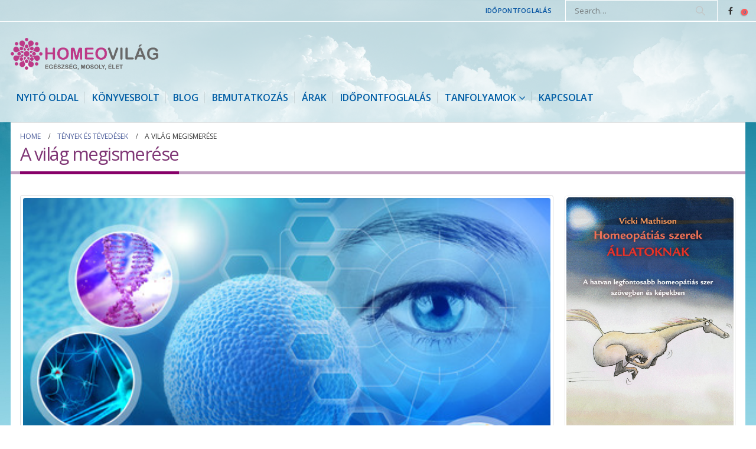

--- FILE ---
content_type: text/html; charset=UTF-8
request_url: https://homeovilag.hu/a-vilag-megismerese/
body_size: 25541
content:
	<!DOCTYPE html>
	<html  lang="hu">
	<head>
		<meta http-equiv="X-UA-Compatible" content="IE=edge" />
		<meta http-equiv="Content-Type" content="text/html; charset=UTF-8" />
		<meta name="viewport" content="width=device-width, initial-scale=1, minimum-scale=1" />

		<link rel="profile" href="https://gmpg.org/xfn/11" />
		<link rel="pingback" href="https://homeovilag.hu/xmlrpc.php" />
						<script>document.documentElement.className = document.documentElement.className + ' yes-js js_active js'</script>
			<meta name='robots' content='index, follow, max-image-preview:large, max-snippet:-1, max-video-preview:-1' />
	<style>img:is([sizes="auto" i], [sizes^="auto," i]) { contain-intrinsic-size: 3000px 1500px }</style>
	<script>window._wca = window._wca || [];</script>

	<!-- This site is optimized with the Yoast SEO plugin v26.1 - https://yoast.com/wordpress/plugins/seo/ -->
	<title>A világ megismerése - Homeovilág</title>
	<link rel="canonical" href="https://homeovilag.hu/a-vilag-megismerese/" />
	<meta property="og:locale" content="hu_HU" />
	<meta property="og:type" content="article" />
	<meta property="og:title" content="A világ megismerése - Homeovilág" />
	<meta property="og:description" content="Avagy létezhet-e az, amit a tudomány még nem bizonyított? Két út van a világ megismeréséhez. Az egyik út az, amikor a tudomány bebizonyít vagy felfedez valamit, a másik út pedig, amikor megtapasztalunk valamit és azt a tudomány egyszer majd bebizonyítja. Ez utóbbinál néha hosszú idő telik el a megtapasztalás és a tudományos igazolás között. A [&hellip;]" />
	<meta property="og:url" content="https://homeovilag.hu/a-vilag-megismerese/" />
	<meta property="og:site_name" content="Homeovilág" />
	<meta property="article:publisher" content="https://www.facebook.com/homeopatika/?pnref=lhc" />
	<meta property="article:published_time" content="2017-03-14T16:28:09+00:00" />
	<meta property="article:modified_time" content="2020-02-04T11:47:19+00:00" />
	<meta property="og:image" content="https://homeovilag.hu/wp-content/uploads/2018/01/47673474_s.jpg" />
	<meta property="og:image:width" content="450" />
	<meta property="og:image:height" content="360" />
	<meta property="og:image:type" content="image/jpeg" />
	<meta name="author" content="Radványi Noémi" />
	<meta name="twitter:card" content="summary_large_image" />
	<meta name="twitter:label1" content="Szerző:" />
	<meta name="twitter:data1" content="Radványi Noémi" />
	<meta name="twitter:label2" content="Becsült olvasási idő" />
	<meta name="twitter:data2" content="1 perc" />
	<script type="application/ld+json" class="yoast-schema-graph">{"@context":"https://schema.org","@graph":[{"@type":"Article","@id":"https://homeovilag.hu/a-vilag-megismerese/#article","isPartOf":{"@id":"https://homeovilag.hu/a-vilag-megismerese/"},"author":{"name":"Radványi Noémi","@id":"https://homeovilag.hu/#/schema/person/acf81f9402886bbd192fb64faac32066"},"headline":"A világ megismerése","datePublished":"2017-03-14T16:28:09+00:00","dateModified":"2020-02-04T11:47:19+00:00","mainEntityOfPage":{"@id":"https://homeovilag.hu/a-vilag-megismerese/"},"wordCount":303,"publisher":{"@id":"https://homeovilag.hu/#organization"},"image":{"@id":"https://homeovilag.hu/a-vilag-megismerese/#primaryimage"},"thumbnailUrl":"https://homeovilag.hu/wp-content/uploads/2018/01/47673474_s.jpg","articleSection":["Tények és tévedések"],"inLanguage":"hu"},{"@type":"WebPage","@id":"https://homeovilag.hu/a-vilag-megismerese/","url":"https://homeovilag.hu/a-vilag-megismerese/","name":"A világ megismerése - Homeovilág","isPartOf":{"@id":"https://homeovilag.hu/#website"},"primaryImageOfPage":{"@id":"https://homeovilag.hu/a-vilag-megismerese/#primaryimage"},"image":{"@id":"https://homeovilag.hu/a-vilag-megismerese/#primaryimage"},"thumbnailUrl":"https://homeovilag.hu/wp-content/uploads/2018/01/47673474_s.jpg","datePublished":"2017-03-14T16:28:09+00:00","dateModified":"2020-02-04T11:47:19+00:00","breadcrumb":{"@id":"https://homeovilag.hu/a-vilag-megismerese/#breadcrumb"},"inLanguage":"hu","potentialAction":[{"@type":"ReadAction","target":["https://homeovilag.hu/a-vilag-megismerese/"]}]},{"@type":"ImageObject","inLanguage":"hu","@id":"https://homeovilag.hu/a-vilag-megismerese/#primaryimage","url":"https://homeovilag.hu/wp-content/uploads/2018/01/47673474_s.jpg","contentUrl":"https://homeovilag.hu/wp-content/uploads/2018/01/47673474_s.jpg","width":450,"height":360,"caption":"A világ megismerése"},{"@type":"BreadcrumbList","@id":"https://homeovilag.hu/a-vilag-megismerese/#breadcrumb","itemListElement":[{"@type":"ListItem","position":1,"name":"Home","item":"https://homeovilag.hu/"},{"@type":"ListItem","position":2,"name":"BLOG","item":"https://homeovilag.hu/homeovilag-blog/"},{"@type":"ListItem","position":3,"name":"A világ megismerése"}]},{"@type":"WebSite","@id":"https://homeovilag.hu/#website","url":"https://homeovilag.hu/","name":"Homeovilág","description":"Radványi Noémi - homeopátia és gyógyítás","publisher":{"@id":"https://homeovilag.hu/#organization"},"potentialAction":[{"@type":"SearchAction","target":{"@type":"EntryPoint","urlTemplate":"https://homeovilag.hu/?s={search_term_string}"},"query-input":{"@type":"PropertyValueSpecification","valueRequired":true,"valueName":"search_term_string"}}],"inLanguage":"hu"},{"@type":"Organization","@id":"https://homeovilag.hu/#organization","name":"Lyrikod Kft.","url":"https://homeovilag.hu/","logo":{"@type":"ImageObject","inLanguage":"hu","@id":"https://homeovilag.hu/#/schema/logo/image/","url":"https://homeovilag.hu/wp-content/uploads/2018/01/homeo_logo_hosszu.png","contentUrl":"https://homeovilag.hu/wp-content/uploads/2018/01/homeo_logo_hosszu.png","width":783,"height":169,"caption":"Lyrikod Kft."},"image":{"@id":"https://homeovilag.hu/#/schema/logo/image/"},"sameAs":["https://www.facebook.com/homeopatika/?pnref=lhc"]},{"@type":"Person","@id":"https://homeovilag.hu/#/schema/person/acf81f9402886bbd192fb64faac32066","name":"Radványi Noémi","url":"https://homeovilag.hu/author/lcsbudd/"}]}</script>
	<!-- / Yoast SEO plugin. -->


<script type='application/javascript' id='pys-version-script'>console.log('PixelYourSite PRO version 10.2.0');</script>
<link rel='dns-prefetch' href='//stats.wp.com' />
<link rel='dns-prefetch' href='//v0.wordpress.com' />
<link rel="alternate" type="application/rss+xml" title="Homeovilág &raquo; hírcsatorna" href="https://homeovilag.hu/feed/" />
<link rel="alternate" type="application/rss+xml" title="Homeovilág &raquo; hozzászólás hírcsatorna" href="https://homeovilag.hu/comments/feed/" />
<link rel="alternate" type="application/rss+xml" title="Homeovilág &raquo; A világ megismerése hozzászólás hírcsatorna" href="https://homeovilag.hu/a-vilag-megismerese/feed/" />
		<link rel="shortcut icon" href="//homeovilag.hu/wp-content/uploads/2018/01/ico_1.png" type="image/x-icon" />
				<link rel="apple-touch-icon" href="//homeovilag.hu/wp-content/uploads/2018/01/ico_1.png" />
				<link rel="apple-touch-icon" sizes="120x120" href="//homeovilag.hu/wp-content/uploads/2018/01/ico_1.png" />
				<link rel="apple-touch-icon" sizes="76x76" href="//homeovilag.hu/wp-content/uploads/2018/01/ico_1.png" />
				<link rel="apple-touch-icon" sizes="152x152" href="//homeovilag.hu/wp-content/uploads/2018/01/ico_1.png" />
		<link rel='stylesheet' id='vp-woo-pont-picker-block-css' href='https://homeovilag.hu/wp-content/plugins/hungarian-pickup-points-for-woocommerce/build/style-pont-picker-block.css?ver=3.6.6' media='all' />
<link rel='stylesheet' id='woo-conditional-shipping-blocks-style-css' href='https://homeovilag.hu/wp-content/plugins/conditional-shipping-for-woocommerce/frontend/css/woo-conditional-shipping.css?ver=3.5.0.free' media='all' />
<link rel='stylesheet' id='wp-block-library-css' href='https://homeovilag.hu/wp-includes/css/dist/block-library/style.min.css?ver=6.8.3' media='all' />
<style id='wp-block-library-theme-inline-css'>
.wp-block-audio :where(figcaption){color:#555;font-size:13px;text-align:center}.is-dark-theme .wp-block-audio :where(figcaption){color:#ffffffa6}.wp-block-audio{margin:0 0 1em}.wp-block-code{border:1px solid #ccc;border-radius:4px;font-family:Menlo,Consolas,monaco,monospace;padding:.8em 1em}.wp-block-embed :where(figcaption){color:#555;font-size:13px;text-align:center}.is-dark-theme .wp-block-embed :where(figcaption){color:#ffffffa6}.wp-block-embed{margin:0 0 1em}.blocks-gallery-caption{color:#555;font-size:13px;text-align:center}.is-dark-theme .blocks-gallery-caption{color:#ffffffa6}:root :where(.wp-block-image figcaption){color:#555;font-size:13px;text-align:center}.is-dark-theme :root :where(.wp-block-image figcaption){color:#ffffffa6}.wp-block-image{margin:0 0 1em}.wp-block-pullquote{border-bottom:4px solid;border-top:4px solid;color:currentColor;margin-bottom:1.75em}.wp-block-pullquote cite,.wp-block-pullquote footer,.wp-block-pullquote__citation{color:currentColor;font-size:.8125em;font-style:normal;text-transform:uppercase}.wp-block-quote{border-left:.25em solid;margin:0 0 1.75em;padding-left:1em}.wp-block-quote cite,.wp-block-quote footer{color:currentColor;font-size:.8125em;font-style:normal;position:relative}.wp-block-quote:where(.has-text-align-right){border-left:none;border-right:.25em solid;padding-left:0;padding-right:1em}.wp-block-quote:where(.has-text-align-center){border:none;padding-left:0}.wp-block-quote.is-large,.wp-block-quote.is-style-large,.wp-block-quote:where(.is-style-plain){border:none}.wp-block-search .wp-block-search__label{font-weight:700}.wp-block-search__button{border:1px solid #ccc;padding:.375em .625em}:where(.wp-block-group.has-background){padding:1.25em 2.375em}.wp-block-separator.has-css-opacity{opacity:.4}.wp-block-separator{border:none;border-bottom:2px solid;margin-left:auto;margin-right:auto}.wp-block-separator.has-alpha-channel-opacity{opacity:1}.wp-block-separator:not(.is-style-wide):not(.is-style-dots){width:100px}.wp-block-separator.has-background:not(.is-style-dots){border-bottom:none;height:1px}.wp-block-separator.has-background:not(.is-style-wide):not(.is-style-dots){height:2px}.wp-block-table{margin:0 0 1em}.wp-block-table td,.wp-block-table th{word-break:normal}.wp-block-table :where(figcaption){color:#555;font-size:13px;text-align:center}.is-dark-theme .wp-block-table :where(figcaption){color:#ffffffa6}.wp-block-video :where(figcaption){color:#555;font-size:13px;text-align:center}.is-dark-theme .wp-block-video :where(figcaption){color:#ffffffa6}.wp-block-video{margin:0 0 1em}:root :where(.wp-block-template-part.has-background){margin-bottom:0;margin-top:0;padding:1.25em 2.375em}
</style>
<style id='classic-theme-styles-inline-css'>
/*! This file is auto-generated */
.wp-block-button__link{color:#fff;background-color:#32373c;border-radius:9999px;box-shadow:none;text-decoration:none;padding:calc(.667em + 2px) calc(1.333em + 2px);font-size:1.125em}.wp-block-file__button{background:#32373c;color:#fff;text-decoration:none}
</style>
<link rel='stylesheet' id='mediaelement-css' href='https://homeovilag.hu/wp-includes/js/mediaelement/mediaelementplayer-legacy.min.css?ver=4.2.17' media='all' />
<link rel='stylesheet' id='wp-mediaelement-css' href='https://homeovilag.hu/wp-includes/js/mediaelement/wp-mediaelement.min.css?ver=6.8.3' media='all' />
<style id='jetpack-sharing-buttons-style-inline-css'>
.jetpack-sharing-buttons__services-list{display:flex;flex-direction:row;flex-wrap:wrap;gap:0;list-style-type:none;margin:5px;padding:0}.jetpack-sharing-buttons__services-list.has-small-icon-size{font-size:12px}.jetpack-sharing-buttons__services-list.has-normal-icon-size{font-size:16px}.jetpack-sharing-buttons__services-list.has-large-icon-size{font-size:24px}.jetpack-sharing-buttons__services-list.has-huge-icon-size{font-size:36px}@media print{.jetpack-sharing-buttons__services-list{display:none!important}}.editor-styles-wrapper .wp-block-jetpack-sharing-buttons{gap:0;padding-inline-start:0}ul.jetpack-sharing-buttons__services-list.has-background{padding:1.25em 2.375em}
</style>
<link rel='stylesheet' id='yith-wcan-shortcodes-css' href='https://homeovilag.hu/wp-content/plugins/yith-woocommerce-ajax-navigation/assets/css/shortcodes.css?ver=5.14.0' media='all' />
<style id='yith-wcan-shortcodes-inline-css'>
:root{
	--yith-wcan-filters_colors_titles: #434343;
	--yith-wcan-filters_colors_background: #FFFFFF;
	--yith-wcan-filters_colors_accent: #A7144C;
	--yith-wcan-filters_colors_accent_r: 167;
	--yith-wcan-filters_colors_accent_g: 20;
	--yith-wcan-filters_colors_accent_b: 76;
	--yith-wcan-color_swatches_border_radius: 100%;
	--yith-wcan-color_swatches_size: 30px;
	--yith-wcan-labels_style_background: #FFFFFF;
	--yith-wcan-labels_style_background_hover: #A7144C;
	--yith-wcan-labels_style_background_active: #A7144C;
	--yith-wcan-labels_style_text: #434343;
	--yith-wcan-labels_style_text_hover: #FFFFFF;
	--yith-wcan-labels_style_text_active: #FFFFFF;
	--yith-wcan-anchors_style_text: #434343;
	--yith-wcan-anchors_style_text_hover: #A7144C;
	--yith-wcan-anchors_style_text_active: #A7144C;
}
</style>
<link rel='stylesheet' id='jquery-selectBox-css' href='https://homeovilag.hu/wp-content/plugins/yith-woocommerce-wishlist/assets/css/jquery.selectBox.css?ver=1.2.0' media='all' />
<link rel='stylesheet' id='woocommerce_prettyPhoto_css-css' href='//homeovilag.hu/wp-content/plugins/woocommerce/assets/css/prettyPhoto.css?ver=3.1.6' media='all' />
<link rel='stylesheet' id='yith-wcwl-main-css' href='https://homeovilag.hu/wp-content/plugins/yith-woocommerce-wishlist/assets/css/style.css?ver=4.9.0' media='all' />
<style id='yith-wcwl-main-inline-css'>
 :root { --add-to-wishlist-icon-color: #222529; --added-to-wishlist-icon-color: #e27c7c; --rounded-corners-radius: 16px; --add-to-cart-rounded-corners-radius: 16px; --feedback-duration: 3s } 
 :root { --add-to-wishlist-icon-color: #222529; --added-to-wishlist-icon-color: #e27c7c; --rounded-corners-radius: 16px; --add-to-cart-rounded-corners-radius: 16px; --feedback-duration: 3s } 
</style>
<style id='global-styles-inline-css'>
:root{--wp--preset--aspect-ratio--square: 1;--wp--preset--aspect-ratio--4-3: 4/3;--wp--preset--aspect-ratio--3-4: 3/4;--wp--preset--aspect-ratio--3-2: 3/2;--wp--preset--aspect-ratio--2-3: 2/3;--wp--preset--aspect-ratio--16-9: 16/9;--wp--preset--aspect-ratio--9-16: 9/16;--wp--preset--color--black: #000000;--wp--preset--color--cyan-bluish-gray: #abb8c3;--wp--preset--color--white: #ffffff;--wp--preset--color--pale-pink: #f78da7;--wp--preset--color--vivid-red: #cf2e2e;--wp--preset--color--luminous-vivid-orange: #ff6900;--wp--preset--color--luminous-vivid-amber: #fcb900;--wp--preset--color--light-green-cyan: #7bdcb5;--wp--preset--color--vivid-green-cyan: #00d084;--wp--preset--color--pale-cyan-blue: #8ed1fc;--wp--preset--color--vivid-cyan-blue: #0693e3;--wp--preset--color--vivid-purple: #9b51e0;--wp--preset--color--primary: var(--porto-primary-color);--wp--preset--color--secondary: var(--porto-secondary-color);--wp--preset--color--tertiary: var(--porto-tertiary-color);--wp--preset--color--quaternary: var(--porto-quaternary-color);--wp--preset--color--dark: var(--porto-dark-color);--wp--preset--color--light: var(--porto-light-color);--wp--preset--color--primary-hover: var(--porto-primary-light-5);--wp--preset--gradient--vivid-cyan-blue-to-vivid-purple: linear-gradient(135deg,rgba(6,147,227,1) 0%,rgb(155,81,224) 100%);--wp--preset--gradient--light-green-cyan-to-vivid-green-cyan: linear-gradient(135deg,rgb(122,220,180) 0%,rgb(0,208,130) 100%);--wp--preset--gradient--luminous-vivid-amber-to-luminous-vivid-orange: linear-gradient(135deg,rgba(252,185,0,1) 0%,rgba(255,105,0,1) 100%);--wp--preset--gradient--luminous-vivid-orange-to-vivid-red: linear-gradient(135deg,rgba(255,105,0,1) 0%,rgb(207,46,46) 100%);--wp--preset--gradient--very-light-gray-to-cyan-bluish-gray: linear-gradient(135deg,rgb(238,238,238) 0%,rgb(169,184,195) 100%);--wp--preset--gradient--cool-to-warm-spectrum: linear-gradient(135deg,rgb(74,234,220) 0%,rgb(151,120,209) 20%,rgb(207,42,186) 40%,rgb(238,44,130) 60%,rgb(251,105,98) 80%,rgb(254,248,76) 100%);--wp--preset--gradient--blush-light-purple: linear-gradient(135deg,rgb(255,206,236) 0%,rgb(152,150,240) 100%);--wp--preset--gradient--blush-bordeaux: linear-gradient(135deg,rgb(254,205,165) 0%,rgb(254,45,45) 50%,rgb(107,0,62) 100%);--wp--preset--gradient--luminous-dusk: linear-gradient(135deg,rgb(255,203,112) 0%,rgb(199,81,192) 50%,rgb(65,88,208) 100%);--wp--preset--gradient--pale-ocean: linear-gradient(135deg,rgb(255,245,203) 0%,rgb(182,227,212) 50%,rgb(51,167,181) 100%);--wp--preset--gradient--electric-grass: linear-gradient(135deg,rgb(202,248,128) 0%,rgb(113,206,126) 100%);--wp--preset--gradient--midnight: linear-gradient(135deg,rgb(2,3,129) 0%,rgb(40,116,252) 100%);--wp--preset--font-size--small: 13px;--wp--preset--font-size--medium: 20px;--wp--preset--font-size--large: 36px;--wp--preset--font-size--x-large: 42px;--wp--preset--spacing--20: 0.44rem;--wp--preset--spacing--30: 0.67rem;--wp--preset--spacing--40: 1rem;--wp--preset--spacing--50: 1.5rem;--wp--preset--spacing--60: 2.25rem;--wp--preset--spacing--70: 3.38rem;--wp--preset--spacing--80: 5.06rem;--wp--preset--shadow--natural: 6px 6px 9px rgba(0, 0, 0, 0.2);--wp--preset--shadow--deep: 12px 12px 50px rgba(0, 0, 0, 0.4);--wp--preset--shadow--sharp: 6px 6px 0px rgba(0, 0, 0, 0.2);--wp--preset--shadow--outlined: 6px 6px 0px -3px rgba(255, 255, 255, 1), 6px 6px rgba(0, 0, 0, 1);--wp--preset--shadow--crisp: 6px 6px 0px rgba(0, 0, 0, 1);}:where(.is-layout-flex){gap: 0.5em;}:where(.is-layout-grid){gap: 0.5em;}body .is-layout-flex{display: flex;}.is-layout-flex{flex-wrap: wrap;align-items: center;}.is-layout-flex > :is(*, div){margin: 0;}body .is-layout-grid{display: grid;}.is-layout-grid > :is(*, div){margin: 0;}:where(.wp-block-columns.is-layout-flex){gap: 2em;}:where(.wp-block-columns.is-layout-grid){gap: 2em;}:where(.wp-block-post-template.is-layout-flex){gap: 1.25em;}:where(.wp-block-post-template.is-layout-grid){gap: 1.25em;}.has-black-color{color: var(--wp--preset--color--black) !important;}.has-cyan-bluish-gray-color{color: var(--wp--preset--color--cyan-bluish-gray) !important;}.has-white-color{color: var(--wp--preset--color--white) !important;}.has-pale-pink-color{color: var(--wp--preset--color--pale-pink) !important;}.has-vivid-red-color{color: var(--wp--preset--color--vivid-red) !important;}.has-luminous-vivid-orange-color{color: var(--wp--preset--color--luminous-vivid-orange) !important;}.has-luminous-vivid-amber-color{color: var(--wp--preset--color--luminous-vivid-amber) !important;}.has-light-green-cyan-color{color: var(--wp--preset--color--light-green-cyan) !important;}.has-vivid-green-cyan-color{color: var(--wp--preset--color--vivid-green-cyan) !important;}.has-pale-cyan-blue-color{color: var(--wp--preset--color--pale-cyan-blue) !important;}.has-vivid-cyan-blue-color{color: var(--wp--preset--color--vivid-cyan-blue) !important;}.has-vivid-purple-color{color: var(--wp--preset--color--vivid-purple) !important;}.has-black-background-color{background-color: var(--wp--preset--color--black) !important;}.has-cyan-bluish-gray-background-color{background-color: var(--wp--preset--color--cyan-bluish-gray) !important;}.has-white-background-color{background-color: var(--wp--preset--color--white) !important;}.has-pale-pink-background-color{background-color: var(--wp--preset--color--pale-pink) !important;}.has-vivid-red-background-color{background-color: var(--wp--preset--color--vivid-red) !important;}.has-luminous-vivid-orange-background-color{background-color: var(--wp--preset--color--luminous-vivid-orange) !important;}.has-luminous-vivid-amber-background-color{background-color: var(--wp--preset--color--luminous-vivid-amber) !important;}.has-light-green-cyan-background-color{background-color: var(--wp--preset--color--light-green-cyan) !important;}.has-vivid-green-cyan-background-color{background-color: var(--wp--preset--color--vivid-green-cyan) !important;}.has-pale-cyan-blue-background-color{background-color: var(--wp--preset--color--pale-cyan-blue) !important;}.has-vivid-cyan-blue-background-color{background-color: var(--wp--preset--color--vivid-cyan-blue) !important;}.has-vivid-purple-background-color{background-color: var(--wp--preset--color--vivid-purple) !important;}.has-black-border-color{border-color: var(--wp--preset--color--black) !important;}.has-cyan-bluish-gray-border-color{border-color: var(--wp--preset--color--cyan-bluish-gray) !important;}.has-white-border-color{border-color: var(--wp--preset--color--white) !important;}.has-pale-pink-border-color{border-color: var(--wp--preset--color--pale-pink) !important;}.has-vivid-red-border-color{border-color: var(--wp--preset--color--vivid-red) !important;}.has-luminous-vivid-orange-border-color{border-color: var(--wp--preset--color--luminous-vivid-orange) !important;}.has-luminous-vivid-amber-border-color{border-color: var(--wp--preset--color--luminous-vivid-amber) !important;}.has-light-green-cyan-border-color{border-color: var(--wp--preset--color--light-green-cyan) !important;}.has-vivid-green-cyan-border-color{border-color: var(--wp--preset--color--vivid-green-cyan) !important;}.has-pale-cyan-blue-border-color{border-color: var(--wp--preset--color--pale-cyan-blue) !important;}.has-vivid-cyan-blue-border-color{border-color: var(--wp--preset--color--vivid-cyan-blue) !important;}.has-vivid-purple-border-color{border-color: var(--wp--preset--color--vivid-purple) !important;}.has-vivid-cyan-blue-to-vivid-purple-gradient-background{background: var(--wp--preset--gradient--vivid-cyan-blue-to-vivid-purple) !important;}.has-light-green-cyan-to-vivid-green-cyan-gradient-background{background: var(--wp--preset--gradient--light-green-cyan-to-vivid-green-cyan) !important;}.has-luminous-vivid-amber-to-luminous-vivid-orange-gradient-background{background: var(--wp--preset--gradient--luminous-vivid-amber-to-luminous-vivid-orange) !important;}.has-luminous-vivid-orange-to-vivid-red-gradient-background{background: var(--wp--preset--gradient--luminous-vivid-orange-to-vivid-red) !important;}.has-very-light-gray-to-cyan-bluish-gray-gradient-background{background: var(--wp--preset--gradient--very-light-gray-to-cyan-bluish-gray) !important;}.has-cool-to-warm-spectrum-gradient-background{background: var(--wp--preset--gradient--cool-to-warm-spectrum) !important;}.has-blush-light-purple-gradient-background{background: var(--wp--preset--gradient--blush-light-purple) !important;}.has-blush-bordeaux-gradient-background{background: var(--wp--preset--gradient--blush-bordeaux) !important;}.has-luminous-dusk-gradient-background{background: var(--wp--preset--gradient--luminous-dusk) !important;}.has-pale-ocean-gradient-background{background: var(--wp--preset--gradient--pale-ocean) !important;}.has-electric-grass-gradient-background{background: var(--wp--preset--gradient--electric-grass) !important;}.has-midnight-gradient-background{background: var(--wp--preset--gradient--midnight) !important;}.has-small-font-size{font-size: var(--wp--preset--font-size--small) !important;}.has-medium-font-size{font-size: var(--wp--preset--font-size--medium) !important;}.has-large-font-size{font-size: var(--wp--preset--font-size--large) !important;}.has-x-large-font-size{font-size: var(--wp--preset--font-size--x-large) !important;}
:where(.wp-block-post-template.is-layout-flex){gap: 1.25em;}:where(.wp-block-post-template.is-layout-grid){gap: 1.25em;}
:where(.wp-block-columns.is-layout-flex){gap: 2em;}:where(.wp-block-columns.is-layout-grid){gap: 2em;}
:root :where(.wp-block-pullquote){font-size: 1.5em;line-height: 1.6;}
</style>
<link rel='stylesheet' id='wfg-styles-css' href='https://homeovilag.hu/wp-content/plugins/woocommerce-multiple-free-gift/css/wfg-styles.css?ver=6.8.3' media='all' />
<style id='woocommerce-inline-inline-css'>
.woocommerce form .form-row .required { visibility: visible; }
</style>
<link rel='stylesheet' id='woo_conditional_shipping_css-css' href='https://homeovilag.hu/wp-content/plugins/conditional-shipping-for-woocommerce/includes/frontend/../../frontend/css/woo-conditional-shipping.css?ver=3.5.0.free' media='all' />
<link rel='stylesheet' id='brands-styles-css' href='https://homeovilag.hu/wp-content/plugins/woocommerce/assets/css/brands.css?ver=10.2.3' media='all' />
<link rel='stylesheet' id='porto-fs-progress-bar-css' href='https://homeovilag.hu/wp-content/themes/porto/inc/lib/woocommerce-shipping-progress-bar/shipping-progress-bar.css?ver=7.6.1' media='all' />
<link rel='stylesheet' id='porto-css-vars-css' href='https://homeovilag.hu/wp-content/uploads/porto_styles/theme_css_vars.css?ver=7.6.1' media='all' />
<link rel='stylesheet' id='js_composer_front-css' href='https://homeovilag.hu/wp-content/uploads/porto_styles/js_composer.css?ver=7.6.1' media='all' />
<link rel='stylesheet' id='bootstrap-css' href='https://homeovilag.hu/wp-content/uploads/porto_styles/bootstrap.css?ver=7.6.1' media='all' />
<link rel='stylesheet' id='porto-plugins-css' href='https://homeovilag.hu/wp-content/themes/porto/css/plugins.css?ver=7.6.1' media='all' />
<link rel='stylesheet' id='porto-theme-css' href='https://homeovilag.hu/wp-content/themes/porto/css/theme.css?ver=7.6.1' media='all' />
<link rel='stylesheet' id='porto-animate-css' href='https://homeovilag.hu/wp-content/themes/porto/css/part/animate.css?ver=7.6.1' media='all' />
<link rel='stylesheet' id='porto-widget-follow-us-css' href='https://homeovilag.hu/wp-content/themes/porto/css/part/widget-follow-us.css?ver=7.6.1' media='all' />
<link rel='stylesheet' id='porto-blog-legacy-css' href='https://homeovilag.hu/wp-content/themes/porto/css/part/blog-legacy.css?ver=7.6.1' media='all' />
<link rel='stylesheet' id='porto-header-shop-css' href='https://homeovilag.hu/wp-content/themes/porto/css/part/header-shop.css?ver=7.6.1' media='all' />
<link rel='stylesheet' id='porto-header-legacy-css' href='https://homeovilag.hu/wp-content/themes/porto/css/part/header-legacy.css?ver=7.6.1' media='all' />
<link rel='stylesheet' id='porto-footer-legacy-css' href='https://homeovilag.hu/wp-content/themes/porto/css/part/footer-legacy.css?ver=7.6.1' media='all' />
<link rel='stylesheet' id='porto-nav-panel-css' href='https://homeovilag.hu/wp-content/themes/porto/css/part/nav-panel.css?ver=7.6.1' media='all' />
<link rel='stylesheet' id='porto-revslider-css' href='https://homeovilag.hu/wp-content/themes/porto/css/part/revslider.css?ver=7.6.1' media='all' />
<link rel='stylesheet' id='porto-sitemap-css' href='https://homeovilag.hu/wp-content/themes/porto/css/part/sitemap.css?ver=7.6.1' media='all' />
<link rel='stylesheet' id='porto-media-mobile-sidebar-css' href='https://homeovilag.hu/wp-content/themes/porto/css/part/media-mobile-sidebar.css?ver=7.6.1' media='(max-width:991px)' />
<link rel='stylesheet' id='porto-theme-portfolio-css' href='https://homeovilag.hu/wp-content/themes/porto/css/theme_portfolio.css?ver=7.6.1' media='all' />
<link rel='stylesheet' id='porto-theme-member-css' href='https://homeovilag.hu/wp-content/themes/porto/css/theme_member.css?ver=7.6.1' media='all' />
<link rel='stylesheet' id='porto-theme-event-css' href='https://homeovilag.hu/wp-content/themes/porto/css/theme_event.css?ver=7.6.1' media='all' />
<link rel='stylesheet' id='porto-shortcodes-css' href='https://homeovilag.hu/wp-content/uploads/porto_styles/shortcodes.css?ver=7.6.1' media='all' />
<link rel='stylesheet' id='porto-theme-shop-css' href='https://homeovilag.hu/wp-content/themes/porto/css/theme_shop.css?ver=7.6.1' media='all' />
<link rel='stylesheet' id='porto-shop-legacy-css' href='https://homeovilag.hu/wp-content/themes/porto/css/part/shop-legacy.css?ver=7.6.1' media='all' />
<link rel='stylesheet' id='porto-theme-wpb-css' href='https://homeovilag.hu/wp-content/themes/porto/css/theme_wpb.css?ver=7.6.1' media='all' />
<link rel='stylesheet' id='porto-theme-radius-css' href='https://homeovilag.hu/wp-content/themes/porto/css/theme_radius.css?ver=7.6.1' media='all' />
<link rel='stylesheet' id='porto-dynamic-style-css' href='https://homeovilag.hu/wp-content/uploads/porto_styles/dynamic_style.css?ver=7.6.1' media='all' />
<link rel='stylesheet' id='porto-type-builder-css' href='https://homeovilag.hu/wp-content/plugins/porto-functionality/builders/assets/type-builder.css?ver=3.6.3' media='all' />
<link rel='stylesheet' id='porto-account-login-style-css' href='https://homeovilag.hu/wp-content/themes/porto/css/theme/shop/login-style/account-login.css?ver=7.6.1' media='all' />
<link rel='stylesheet' id='porto-theme-woopage-css' href='https://homeovilag.hu/wp-content/themes/porto/css/theme/shop/other/woopage.css?ver=7.6.1' media='all' />
<link rel='stylesheet' id='porto-style-css' href='https://homeovilag.hu/wp-content/themes/porto/style.css?ver=7.6.1' media='all' />
<style id='porto-style-inline-css'>
.side-header-narrow-bar-logo{max-width:170px}@media (min-width:992px){}.page-top .page-title-wrap{line-height:0}.page-top .page-title:not(.b-none):after{content:'';position:absolute;width:100%;left:0;border-bottom:5px solid var(--porto-primary-color);bottom:-17px}@media (min-width:1500px){.left-sidebar.col-lg-3,.right-sidebar.col-lg-3{width:20%}.main-content.col-lg-9{width:80%}.main-content.col-lg-6{width:60%}}.woocommerce-pagination ul li a:hover,.woocommerce-pagination ul li a:focus,.woocommerce-pagination ul li span.current{color:#666}
</style>
<script src="https://homeovilag.hu/wp-includes/js/jquery/jquery.min.js?ver=3.7.1" id="jquery-core-js"></script>
<script src="https://homeovilag.hu/wp-includes/js/jquery/jquery-migrate.min.js?ver=3.4.1" id="jquery-migrate-js"></script>
<script src="https://homeovilag.hu/wp-content/plugins/woocommerce-multiple-free-gift/js/wfg-scripts.js?ver=6.8.3" id="wfg-scripts-js"></script>
<script src="https://homeovilag.hu/wp-content/plugins/woocommerce/assets/js/jquery-blockui/jquery.blockUI.min.js?ver=2.7.0-wc.10.2.3" id="jquery-blockui-js" defer data-wp-strategy="defer"></script>
<script src="https://homeovilag.hu/wp-content/plugins/woocommerce/assets/js/js-cookie/js.cookie.min.js?ver=2.1.4-wc.10.2.3" id="js-cookie-js" defer data-wp-strategy="defer"></script>
<script id="woocommerce-js-extra">
var woocommerce_params = {"ajax_url":"\/wp-admin\/admin-ajax.php","wc_ajax_url":"\/?wc-ajax=%%endpoint%%","i18n_password_show":"Jelsz\u00f3 megjelen\u00edt\u00e9se","i18n_password_hide":"Jelsz\u00f3 elrejt\u00e9se"};
</script>
<script src="https://homeovilag.hu/wp-content/plugins/woocommerce/assets/js/frontend/woocommerce.min.js?ver=10.2.3" id="woocommerce-js" defer data-wp-strategy="defer"></script>
<script id="woo-conditional-shipping-js-js-extra">
var conditional_shipping_settings = {"trigger_fields":[]};
</script>
<script src="https://homeovilag.hu/wp-content/plugins/conditional-shipping-for-woocommerce/includes/frontend/../../frontend/js/woo-conditional-shipping.js?ver=3.5.0.free" id="woo-conditional-shipping-js-js"></script>
<script src="https://stats.wp.com/s-202605.js" id="woocommerce-analytics-js" defer data-wp-strategy="defer"></script>
<script src="https://homeovilag.hu/wp-content/plugins/pixelyoursite-pro/dist/scripts/js.cookie-2.1.3.min.js?ver=2.1.3" id="js-cookie-pys-js"></script>
<script src="https://homeovilag.hu/wp-content/plugins/pixelyoursite-pro/dist/scripts/jquery.bind-first-0.2.3.min.js?ver=6.8.3" id="jquery-bind-first-js"></script>
<script src="https://homeovilag.hu/wp-content/plugins/pixelyoursite-pro/dist/scripts/vimeo.min.js?ver=6.8.3" id="vimeo-js"></script>
<script id="pys-js-extra">
var pysOptions = {"staticEvents":{"facebook":{"init_event":[{"delay":0,"type":"static","name":"PageView","pixelIds":["1847490375550712"],"params":{"post_category":"T\u00e9nyek \u00e9s t\u00e9ved\u00e9sek","page_title":"A vil\u00e1g megismer\u00e9se","post_type":"post","post_id":264,"plugin":"PixelYourSite","event_url":"homeovilag.hu\/a-vilag-megismerese\/","user_role":"guest"},"e_id":"init_event","ids":[],"hasTimeWindow":false,"timeWindow":0,"eventID":"","woo_order":"","edd_order":""}]}},"dynamicEvents":{"automatic_event_internal_link":{"facebook":{"delay":0,"type":"dyn","name":"InternalClick","pixelIds":["1847490375550712"],"params":{"page_title":"A vil\u00e1g megismer\u00e9se","post_type":"post","post_id":264,"plugin":"PixelYourSite","event_url":"homeovilag.hu\/a-vilag-megismerese\/","user_role":"guest"},"e_id":"automatic_event_internal_link","ids":[],"hasTimeWindow":false,"timeWindow":0,"eventID":"","woo_order":"","edd_order":""},"google_ads":{"delay":0,"type":"dyn","name":"InternalClick","conversion_ids":["AW-969757033"],"params":{"page_title":"A vil\u00e1g megismer\u00e9se","post_type":"post","post_id":264,"plugin":"PixelYourSite","event_url":"homeovilag.hu\/a-vilag-megismerese\/","user_role":"guest"},"e_id":"automatic_event_internal_link","ids":[],"hasTimeWindow":false,"timeWindow":0,"eventID":"","woo_order":"","edd_order":""}},"automatic_event_outbound_link":{"facebook":{"delay":0,"type":"dyn","name":"OutboundClick","pixelIds":["1847490375550712"],"params":{"page_title":"A vil\u00e1g megismer\u00e9se","post_type":"post","post_id":264,"plugin":"PixelYourSite","event_url":"homeovilag.hu\/a-vilag-megismerese\/","user_role":"guest"},"e_id":"automatic_event_outbound_link","ids":[],"hasTimeWindow":false,"timeWindow":0,"eventID":"","woo_order":"","edd_order":""},"google_ads":{"delay":0,"type":"dyn","name":"OutboundClick","conversion_ids":["AW-969757033"],"params":{"page_title":"A vil\u00e1g megismer\u00e9se","post_type":"post","post_id":264,"plugin":"PixelYourSite","event_url":"homeovilag.hu\/a-vilag-megismerese\/","user_role":"guest"},"e_id":"automatic_event_outbound_link","ids":[],"hasTimeWindow":false,"timeWindow":0,"eventID":"","woo_order":"","edd_order":""}},"automatic_event_video":{"facebook":{"delay":0,"type":"dyn","name":"WatchVideo","pixelIds":["1847490375550712"],"params":{"page_title":"A vil\u00e1g megismer\u00e9se","post_type":"post","post_id":264,"plugin":"PixelYourSite","event_url":"homeovilag.hu\/a-vilag-megismerese\/","user_role":"guest"},"e_id":"automatic_event_video","ids":[],"hasTimeWindow":false,"timeWindow":0,"eventID":"","woo_order":"","edd_order":""},"google_ads":{"delay":0,"type":"dyn","name":"WatchVideo","conversion_ids":["AW-969757033"],"params":{"page_title":"A vil\u00e1g megismer\u00e9se","post_type":"post","post_id":264,"plugin":"PixelYourSite","event_url":"homeovilag.hu\/a-vilag-megismerese\/","user_role":"guest"},"e_id":"automatic_event_video","ids":[],"hasTimeWindow":false,"timeWindow":0,"eventID":"","woo_order":"","edd_order":""}},"automatic_event_tel_link":{"facebook":{"delay":0,"type":"dyn","name":"TelClick","pixelIds":["1847490375550712"],"params":{"page_title":"A vil\u00e1g megismer\u00e9se","post_type":"post","post_id":264,"plugin":"PixelYourSite","event_url":"homeovilag.hu\/a-vilag-megismerese\/","user_role":"guest"},"e_id":"automatic_event_tel_link","ids":[],"hasTimeWindow":false,"timeWindow":0,"eventID":"","woo_order":"","edd_order":""},"google_ads":{"delay":0,"type":"dyn","name":"TelClick","conversion_ids":["AW-969757033"],"params":{"page_title":"A vil\u00e1g megismer\u00e9se","post_type":"post","post_id":264,"plugin":"PixelYourSite","event_url":"homeovilag.hu\/a-vilag-megismerese\/","user_role":"guest"},"e_id":"automatic_event_tel_link","ids":[],"hasTimeWindow":false,"timeWindow":0,"eventID":"","woo_order":"","edd_order":""}},"automatic_event_email_link":{"facebook":{"delay":0,"type":"dyn","name":"EmailClick","pixelIds":["1847490375550712"],"params":{"page_title":"A vil\u00e1g megismer\u00e9se","post_type":"post","post_id":264,"plugin":"PixelYourSite","event_url":"homeovilag.hu\/a-vilag-megismerese\/","user_role":"guest"},"e_id":"automatic_event_email_link","ids":[],"hasTimeWindow":false,"timeWindow":0,"eventID":"","woo_order":"","edd_order":""},"google_ads":{"delay":0,"type":"dyn","name":"EmailClick","conversion_ids":["AW-969757033"],"params":{"page_title":"A vil\u00e1g megismer\u00e9se","post_type":"post","post_id":264,"plugin":"PixelYourSite","event_url":"homeovilag.hu\/a-vilag-megismerese\/","user_role":"guest"},"e_id":"automatic_event_email_link","ids":[],"hasTimeWindow":false,"timeWindow":0,"eventID":"","woo_order":"","edd_order":""}},"automatic_event_form":{"facebook":{"delay":0,"type":"dyn","name":"Form","pixelIds":["1847490375550712"],"params":{"page_title":"A vil\u00e1g megismer\u00e9se","post_type":"post","post_id":264,"plugin":"PixelYourSite","event_url":"homeovilag.hu\/a-vilag-megismerese\/","user_role":"guest"},"e_id":"automatic_event_form","ids":[],"hasTimeWindow":false,"timeWindow":0,"eventID":"","woo_order":"","edd_order":""},"google_ads":{"delay":0,"type":"dyn","name":"Form","conversion_ids":["AW-969757033"],"params":{"page_title":"A vil\u00e1g megismer\u00e9se","post_type":"post","post_id":264,"plugin":"PixelYourSite","event_url":"homeovilag.hu\/a-vilag-megismerese\/","user_role":"guest"},"e_id":"automatic_event_form","ids":[],"hasTimeWindow":false,"timeWindow":0,"eventID":"","woo_order":"","edd_order":""}},"automatic_event_download":{"facebook":{"delay":0,"type":"dyn","name":"Download","extensions":["","doc","exe","js","pdf","ppt","tgz","zip","xls"],"pixelIds":["1847490375550712"],"params":{"page_title":"A vil\u00e1g megismer\u00e9se","post_type":"post","post_id":264,"plugin":"PixelYourSite","event_url":"homeovilag.hu\/a-vilag-megismerese\/","user_role":"guest"},"e_id":"automatic_event_download","ids":[],"hasTimeWindow":false,"timeWindow":0,"eventID":"","woo_order":"","edd_order":""},"google_ads":{"delay":0,"type":"dyn","name":"Download","extensions":["","doc","exe","js","pdf","ppt","tgz","zip","xls"],"conversion_ids":["AW-969757033"],"params":{"page_title":"A vil\u00e1g megismer\u00e9se","post_type":"post","post_id":264,"plugin":"PixelYourSite","event_url":"homeovilag.hu\/a-vilag-megismerese\/","user_role":"guest"},"e_id":"automatic_event_download","ids":[],"hasTimeWindow":false,"timeWindow":0,"eventID":"","woo_order":"","edd_order":""}},"automatic_event_comment":{"facebook":{"delay":0,"type":"dyn","name":"Comment","pixelIds":["1847490375550712"],"params":{"page_title":"A vil\u00e1g megismer\u00e9se","post_type":"post","post_id":264,"plugin":"PixelYourSite","event_url":"homeovilag.hu\/a-vilag-megismerese\/","user_role":"guest"},"e_id":"automatic_event_comment","ids":[],"hasTimeWindow":false,"timeWindow":0,"eventID":"","woo_order":"","edd_order":""},"google_ads":{"delay":0,"type":"dyn","name":"Comment","conversion_ids":["AW-969757033"],"params":{"page_title":"A vil\u00e1g megismer\u00e9se","post_type":"post","post_id":264,"plugin":"PixelYourSite","event_url":"homeovilag.hu\/a-vilag-megismerese\/","user_role":"guest"},"e_id":"automatic_event_comment","ids":[],"hasTimeWindow":false,"timeWindow":0,"eventID":"","woo_order":"","edd_order":""}},"automatic_event_adsense":{"facebook":{"delay":0,"type":"dyn","name":"AdSense","pixelIds":["1847490375550712"],"params":{"page_title":"A vil\u00e1g megismer\u00e9se","post_type":"post","post_id":264,"plugin":"PixelYourSite","event_url":"homeovilag.hu\/a-vilag-megismerese\/","user_role":"guest"},"e_id":"automatic_event_adsense","ids":[],"hasTimeWindow":false,"timeWindow":0,"eventID":"","woo_order":"","edd_order":""},"google_ads":{"delay":0,"type":"dyn","name":"AdSense","conversion_ids":["AW-969757033"],"params":{"page_title":"A vil\u00e1g megismer\u00e9se","post_type":"post","post_id":264,"plugin":"PixelYourSite","event_url":"homeovilag.hu\/a-vilag-megismerese\/","user_role":"guest"},"e_id":"automatic_event_adsense","ids":[],"hasTimeWindow":false,"timeWindow":0,"eventID":"","woo_order":"","edd_order":""}}},"triggerEvents":[],"triggerEventTypes":[],"facebook":{"pixelIds":["1847490375550712"],"advancedMatchingEnabled":true,"advancedMatching":[],"removeMetadata":false,"wooVariableAsSimple":false,"serverApiEnabled":false,"wooCRSendFromServer":false,"send_external_id":true,"fbp":"fb.1.1769435386.6636424042","fbc":""},"google_ads":{"conversion_ids":["AW-969757033"],"enhanced_conversion":[],"woo_purchase_conversion_track":"current_event","woo_initiate_checkout_conversion_track":"current_event","woo_add_to_cart_conversion_track":"current_event","woo_view_content_conversion_track":"current_event","woo_view_category_conversion_track":"current_event","edd_purchase_conversion_track":"current_event","edd_initiate_checkout_conversion_track":"current_event","edd_add_to_cart_conversion_track":"current_event","edd_view_content_conversion_track":"current_event","edd_view_category_conversion_track":"current_event","wooVariableAsSimple":true,"crossDomainEnabled":false,"crossDomainAcceptIncoming":false,"crossDomainDomains":[],"user_data":[]},"debug":"","siteUrl":"https:\/\/homeovilag.hu","ajaxUrl":"https:\/\/homeovilag.hu\/wp-admin\/admin-ajax.php","ajax_event":"ad871fefdc","trackUTMs":"1","trackTrafficSource":"1","user_id":"0","enable_lading_page_param":"1","cookie_duration":"7","enable_event_day_param":"1","enable_event_month_param":"1","enable_event_time_param":"1","enable_remove_target_url_param":"1","enable_remove_download_url_param":"1","visit_data_model":"first_visit","last_visit_duration":"60","enable_auto_save_advance_matching":"1","advance_matching_fn_names":["first_name","first-name","first name","name"],"advance_matching_ln_names":["last_name","last-name","last name"],"advance_matching_tel_names":["phone","tel"],"enable_success_send_form":"","enable_automatic_events":"1","enable_event_video":"1","ajaxForServerEvent":"1","send_external_id":"1","external_id_expire":"180","google_consent_mode":"1","gdpr":{"ajax_enabled":false,"all_disabled_by_api":false,"facebook_disabled_by_api":false,"tiktok_disabled_by_api":false,"analytics_disabled_by_api":false,"google_ads_disabled_by_api":false,"pinterest_disabled_by_api":false,"bing_disabled_by_api":false,"externalID_disabled_by_api":false,"facebook_prior_consent_enabled":true,"tiktok_prior_consent_enabled":true,"analytics_prior_consent_enabled":true,"google_ads_prior_consent_enabled":true,"pinterest_prior_consent_enabled":true,"bing_prior_consent_enabled":true,"cookiebot_integration_enabled":false,"cookiebot_facebook_consent_category":"marketing","cookiebot_tiktok_consent_category":"marketing","cookiebot_analytics_consent_category":"statistics","cookiebot_google_ads_consent_category":"marketing","cookiebot_pinterest_consent_category":"marketing","cookiebot_bing_consent_category":"marketing","cookie_notice_integration_enabled":false,"cookie_law_info_integration_enabled":false,"real_cookie_banner_integration_enabled":false,"consent_magic_integration_enabled":false,"analytics_storage":{"enabled":true,"value":"granted","filter":false},"ad_storage":{"enabled":true,"value":"granted","filter":false},"ad_user_data":{"enabled":true,"value":"granted","filter":false},"ad_personalization":{"enabled":true,"value":"granted","filter":false}},"cookie":{"disabled_all_cookie":false,"disabled_start_session_cookie":false,"disabled_advanced_form_data_cookie":false,"disabled_landing_page_cookie":false,"disabled_first_visit_cookie":false,"disabled_trafficsource_cookie":false,"disabled_utmTerms_cookie":false,"disabled_utmId_cookie":false},"tracking_analytics":{"TrafficSource":"direct","TrafficLanding":"https:\/\/homeovilag.hu\/a-vilag-megismerese\/","TrafficUtms":[],"TrafficUtmsId":[]},"automatic":{"enable_youtube":true,"enable_vimeo":true,"enable_video":true},"woo":{"enabled":true,"enabled_save_data_to_orders":true,"addToCartOnButtonEnabled":true,"addToCartOnButtonValueEnabled":true,"addToCartOnButtonValueOption":"price","woo_purchase_on_transaction":true,"singleProductId":null,"affiliateEnabled":false,"removeFromCartSelector":"form.woocommerce-cart-form .remove","addToCartCatchMethod":"add_cart_hook","is_order_received_page":false,"containOrderId":false,"affiliateEventName":"Lead"},"edd":{"enabled":false}};
</script>
<script src="https://homeovilag.hu/wp-content/plugins/pixelyoursite-pro/dist/scripts/public.js?ver=10.2.0" id="pys-js"></script>
<script id="wc-cart-fragments-js-extra">
var wc_cart_fragments_params = {"ajax_url":"\/wp-admin\/admin-ajax.php","wc_ajax_url":"\/?wc-ajax=%%endpoint%%","cart_hash_key":"wc_cart_hash_92adf2f80654fc5190caeaba77142e31","fragment_name":"wc_fragments_92adf2f80654fc5190caeaba77142e31","request_timeout":"15000"};
</script>
<script src="https://homeovilag.hu/wp-content/plugins/woocommerce/assets/js/frontend/cart-fragments.min.js?ver=10.2.3" id="wc-cart-fragments-js" defer data-wp-strategy="defer"></script>
<script></script><link rel="https://api.w.org/" href="https://homeovilag.hu/wp-json/" /><link rel="alternate" title="JSON" type="application/json" href="https://homeovilag.hu/wp-json/wp/v2/posts/264" /><link rel="EditURI" type="application/rsd+xml" title="RSD" href="https://homeovilag.hu/xmlrpc.php?rsd" />
<meta name="generator" content="WordPress 6.8.3" />
<meta name="generator" content="WooCommerce 10.2.3" />
<link rel='shortlink' href='https://wp.me/p9xcA4-4g' />
<link rel="alternate" title="oEmbed (JSON)" type="application/json+oembed" href="https://homeovilag.hu/wp-json/oembed/1.0/embed?url=https%3A%2F%2Fhomeovilag.hu%2Fa-vilag-megismerese%2F" />
<link rel="alternate" title="oEmbed (XML)" type="text/xml+oembed" href="https://homeovilag.hu/wp-json/oembed/1.0/embed?url=https%3A%2F%2Fhomeovilag.hu%2Fa-vilag-megismerese%2F&#038;format=xml" />
	<style>img#wpstats{display:none}</style>
				<script type="text/javascript" id="webfont-queue">
		WebFontConfig = {
			google: { families: [ 'Open+Sans:400,500,600,700,800:latin-ext','Tahoma%2CGeneva%2C+sans-serif:400,700','Playfair+Display:400,700' ] }
		};
		(function(d) {
			var wf = d.createElement('script'), s = d.scripts[d.scripts.length - 1];
			wf.src = 'https://homeovilag.hu/wp-content/themes/porto/js/libs/webfont.js';
			wf.async = true;
			s.parentNode.insertBefore(wf, s);
		})(document);</script>
			<noscript><style>.woocommerce-product-gallery{ opacity: 1 !important; }</style></noscript>
	<style>.recentcomments a{display:inline !important;padding:0 !important;margin:0 !important;}</style><meta name="generator" content="Powered by WPBakery Page Builder - drag and drop page builder for WordPress."/>
<meta name="generator" content="Powered by Slider Revolution 7.2.22 - responsive, Mobile-Friendly Slider Plugin for WordPress with comfortable drag and drop interface." />
<script type="text/javascript">function setREVStartSize(e){
			//window.requestAnimationFrame(function() {				 
				window.RSIW = window.RSIW===undefined ? window.innerWidth : window.RSIW;	
				window.RSIH = window.RSIH===undefined ? window.innerHeight : window.RSIH;	
				try {								
					var pw = document.getElementById(e.c).parentNode.offsetWidth,
						newh;
					pw = pw===0 || isNaN(pw) ? window.RSIW : pw;
					e.tabw = e.tabw===undefined ? 0 : parseInt(e.tabw);
					e.thumbw = e.thumbw===undefined ? 0 : parseInt(e.thumbw);
					e.tabh = e.tabh===undefined ? 0 : parseInt(e.tabh);
					e.thumbh = e.thumbh===undefined ? 0 : parseInt(e.thumbh);
					e.tabhide = e.tabhide===undefined ? 0 : parseInt(e.tabhide);
					e.thumbhide = e.thumbhide===undefined ? 0 : parseInt(e.thumbhide);
					e.mh = e.mh===undefined || e.mh=="" || e.mh==="auto" ? 0 : parseInt(e.mh,0);		
					if(e.layout==="fullscreen" || e.l==="fullscreen") 						
						newh = Math.max(e.mh,window.RSIH);					
					else{					
						e.gw = Array.isArray(e.gw) ? e.gw : [e.gw];
						for (var i in e.rl) if (e.gw[i]===undefined || e.gw[i]===0) e.gw[i] = e.gw[i-1];					
						e.gh = e.el===undefined || e.el==="" || (Array.isArray(e.el) && e.el.length==0)? e.gh : e.el;
						e.gh = Array.isArray(e.gh) ? e.gh : [e.gh];
						for (var i in e.rl) if (e.gh[i]===undefined || e.gh[i]===0) e.gh[i] = e.gh[i-1];
											
						var nl = new Array(e.rl.length),
							ix = 0,						
							sl;					
						e.tabw = e.tabhide>=pw ? 0 : e.tabw;
						e.thumbw = e.thumbhide>=pw ? 0 : e.thumbw;
						e.tabh = e.tabhide>=pw ? 0 : e.tabh;
						e.thumbh = e.thumbhide>=pw ? 0 : e.thumbh;					
						for (var i in e.rl) nl[i] = e.rl[i]<window.RSIW ? 0 : e.rl[i];
						sl = nl[0];									
						for (var i in nl) if (sl>nl[i] && nl[i]>0) { sl = nl[i]; ix=i;}															
						var m = pw>(e.gw[ix]+e.tabw+e.thumbw) ? 1 : (pw-(e.tabw+e.thumbw)) / (e.gw[ix]);					
						newh =  (e.gh[ix] * m) + (e.tabh + e.thumbh);
					}				
					if(window.rs_init_css===undefined) window.rs_init_css = document.head.appendChild(document.createElement("style"));					
					document.getElementById(e.c).height = newh+"px";
					window.rs_init_css.innerHTML += "#"+e.c+"_wrapper { height: "+newh+"px }";				
				} catch(e){
					console.log("Failure at Presize of Slider:" + e)
				}					   
			//});
		  };</script>
		<style id="wp-custom-css">
			/*
Itt adhatunk meg saját CSS kódot.

Kattintsunk a fenti segítség ikonra a további információkhoz.
*/

/*.text-shadow {
  text-shadow:
    -2px -2px white,
    -2px 2px white,
    2px -2px white,
    2px 2px white;
}*/

.product-loop-title {
    font-size: 1em;
    text-decoration: none;
	border: none !important;
text-align: center;
}

h2.woocommerce-loop-product__title {
	font-family: 'Source Sans Pro', sans-serif;
	color: #666666;
    font-size: 1.5em;
line-height: 1.2;
    text-decoration: none;
	border: none !important;
text-align: center;
}

/*.underline {
  border-bottom: 1px solid;
	color: #d7d7d7;
  display: inline-block;
  line-height: 0.85;
  text-shadow:
    2px 2px white,
    2px -2px white,
    -2px 2px white,
    -2px -2px white;
}*/
h1 {
	/*font-family: 'Source Sans Pro', sans-serif;*/
	/*color: #145b7f;
    font-weight: 400; 
font-size: 15px;
	padding-left: 20px;
	margin-left: -20px;
	border-bottom: 1px solid;
	border-color: #bd3987;*/
	/*text-shadow:
    2px 2px white,
    2px -2px white,
    -2px 2px white,
    -2px -2px white;*/
}

h2 {
	/*font-f	amily: 'Source Sans Pro', sans-serif;*/
	/*
	border-left: 10px solid;
	padding-left: 20px;
	color: #4e626c;
	border-color: #bd3987;*/
}

a {
    /*color: blue;*/
      text-align: justify;
    text-justify: inter-word;
}		</style>
						<script>
					load_theme_textdomain;
load_plugin_textdomain;				</script>
				<noscript><style> .wpb_animate_when_almost_visible { opacity: 1; }</style></noscript>	</head>
	<body class="wp-singular post-template-default single single-post postid-264 single-format-standard wp-embed-responsive wp-theme-porto theme-porto woocommerce-no-js yith-wcan-free porto-rounded porto-breadcrumbs-bb login-popup full blog-1 wpb-js-composer js-comp-ver-8.6.1 vc_responsive">
	
	<div class="page-wrapper"><!-- page wrapper -->
		
											<!-- header wrapper -->
				<div class="header-wrapper header-reveal">
										<header id="header" class="header-separate header-corporate header-14 sticky-menu-header">
			<div class="header-top">
			<div class="container">
				<div class="header-left">
									</div>
				<div class="header-right">
					<ul id="menu-menutop" class="top-links mega-menu show-arrow"><li id="nav-menu-item-102" class="menu-item menu-item-type-post_type menu-item-object-page narrow"><a href="https://homeovilag.hu/idopontfoglalas/">Időpontfoglalás</a></li>
</ul>					<div class="block-inline"><div class="searchform-popup advanced-search-layout"><a  class="search-toggle" role="button" aria-label="Search Toggle" href="#"><i class="porto-icon-magnifier"></i><span class="search-text">Search</span></a>	<form action="https://homeovilag.hu/" method="get"
		class="searchform search-layout-advanced">
		<div class="searchform-fields">
			<span class="text"><input name="s" type="text" value="" placeholder="Search&hellip;" autocomplete="off" /></span>
						<span class="button-wrap">
				<button class="btn btn-special" aria-label="Search" title="Search" type="submit">
					<i class="porto-icon-magnifier"></i>
				</button>
							</span>
		</div>
				<div class="live-search-list"></div>
			</form>
	</div><div class="share-links">		<a target="_blank"  rel="nofollow noopener noreferrer" class="share-facebook" href="https://www.facebook.com/homeovilag/" aria-label="Facebook" title="Facebook"></a>
		</div>		<div id="mini-cart" aria-haspopup="true" class="mini-cart simple">
			<div class="cart-head">
			<span class="cart-icon"><i class="minicart-icon minicart-icon4"></i><span class="cart-items">0</span></span><span class="cart-items-text">0</span>			</div>
			<div class="cart-popup widget_shopping_cart">
				<div class="widget_shopping_cart_content">
									<div class="cart-loading"></div>
								</div>
			</div>
				</div>
		</div>				</div>
			</div>
		</div>
	
	<div class="header-main">
		<div class="container">
			<div class="header-left">
			
	<div class="logo">
	<a aria-label="Site Logo" href="https://homeovilag.hu/" title="Homeovilág - Radványi Noémi &#8211; homeopátia és gyógyítás"  rel="home">
		<img class="img-responsive sticky-logo sticky-retina-logo" src="//homeovilag.hu/wp-content/uploads/2018/01/ico_1-150x150-2.png" alt="Homeovilág" /><img class="img-responsive standard-logo retina-logo" width="783" height="169" src="//homeovilag.hu/wp-content/uploads/2018/01/homeo_logo_hosszu.png" alt="Homeovilág" />	</a>
	</div>
				</div>
			<div class="header-right">
								<div class="searchform-popup advanced-search-layout"><a  class="search-toggle" role="button" aria-label="Search Toggle" href="#"><i class="porto-icon-magnifier"></i><span class="search-text">Search</span></a>	<form action="https://homeovilag.hu/" method="get"
		class="searchform search-layout-advanced">
		<div class="searchform-fields">
			<span class="text"><input name="s" type="text" value="" placeholder="Search&hellip;" autocomplete="off" /></span>
						<span class="button-wrap">
				<button class="btn btn-special" aria-label="Search" title="Search" type="submit">
					<i class="porto-icon-magnifier"></i>
				</button>
							</span>
		</div>
				<div class="live-search-list"></div>
			</form>
	</div><a class="mobile-toggle" role="button" href="#" aria-label="Mobile Menu"><i class="fas fa-bars"></i></a>						<div id="mini-cart" aria-haspopup="true" class="mini-cart simple">
			<div class="cart-head">
			<span class="cart-icon"><i class="minicart-icon minicart-icon4"></i><span class="cart-items">0</span></span><span class="cart-items-text">0</span>			</div>
			<div class="cart-popup widget_shopping_cart">
				<div class="widget_shopping_cart_content">
									<div class="cart-loading"></div>
								</div>
			</div>
				</div>
		
				
			</div>
		</div>
		
<nav id="nav-panel">
	<div class="container">
		<div class="mobile-nav-wrap">
		<div class="menu-wrap"><ul id="menu-menu-top-hun" class="mobile-menu accordion-menu"><li id="accordion-menu-item-202" class="menu-item menu-item-type-post_type menu-item-object-page menu-item-home"><a href="https://homeovilag.hu/">Nyitó oldal</a></li>
<li id="accordion-menu-item-189" class="menu-item menu-item-type-post_type menu-item-object-page"><a href="https://homeovilag.hu/uzlet/">Könyvesbolt</a></li>
<li id="accordion-menu-item-36" class="menu-item menu-item-type-post_type menu-item-object-page"><a href="https://homeovilag.hu/homeovilag-blog/">Blog</a></li>
<li id="accordion-menu-item-5024" class="menu-item menu-item-type-post_type menu-item-object-page"><a href="https://homeovilag.hu/bemutatkozas/">Bemutatkozás</a></li>
<li id="accordion-menu-item-5548" class="menu-item menu-item-type-post_type menu-item-object-page"><a href="https://homeovilag.hu/arak/">Árak</a></li>
<li id="accordion-menu-item-5025" class="menu-item menu-item-type-post_type menu-item-object-page"><a href="https://homeovilag.hu/idopontfoglalas/">Időpontfoglalás</a></li>
<li id="accordion-menu-item-37" class="menu-item menu-item-type-post_type menu-item-object-page menu-item-has-children has-sub"><a href="https://homeovilag.hu/homeopatia/">Tanfolyamok</a>
<span aria-label="Open Submenu" class="arrow" role="button"></span><ul class="sub-menu">
	<li id="accordion-menu-item-35" class="menu-item menu-item-type-post_type menu-item-object-page"><a href="https://homeovilag.hu/novenygyogyitas-homeopatiaval/novenygyogyitas-konyv/">Növénygyógyítás</a></li>
	<li id="accordion-menu-item-5542" class="menu-item menu-item-type-post_type menu-item-object-page"><a href="https://homeovilag.hu/homeopatia-alaptanfolyam/">Homeopátia, alaptanfolyam</a></li>
	<li id="accordion-menu-item-5549" class="menu-item menu-item-type-post_type menu-item-object-page"><a href="https://homeovilag.hu/noi-let-titkai/">Női lét titkai</a></li>
</ul>
</li>
<li id="accordion-menu-item-5550" class="menu-item menu-item-type-post_type menu-item-object-page"><a href="https://homeovilag.hu/kapcsolat-2/">Kapcsolat</a></li>
</ul></div><div class="menu-wrap"><ul id="menu-menutop-1" class="mobile-menu accordion-menu show-arrow"><li id="accordion-menu-item-102" class="menu-item menu-item-type-post_type menu-item-object-page"><a href="https://homeovilag.hu/idopontfoglalas/">Időpontfoglalás</a></li>
</ul></div>		</div>
	</div>
</nav>
	</div>

			<div class="main-menu-wrap menu-flat menu-flat-border">
			<div id="main-menu" class="container ">
									<div class="menu-left">
					
	<div class="logo">
	<a aria-label="Site Logo" href="https://homeovilag.hu/" title="Homeovilág - Radványi Noémi &#8211; homeopátia és gyógyítás" >
		<img class="img-responsive standard-logo retina-logo" src="//homeovilag.hu/wp-content/uploads/2018/01/ico_1-150x150-2.png" alt="Homeovilág" />	</a>
	</div>
						</div>
								<div class="menu-center">
				<ul id="menu-menu-top-hun-1" class="main-menu mega-menu menu-flat menu-flat-border show-arrow"><li id="nav-menu-item-202" class="menu-item menu-item-type-post_type menu-item-object-page menu-item-home narrow"><a href="https://homeovilag.hu/">Nyitó oldal</a></li>
<li id="nav-menu-item-189" class="menu-item menu-item-type-post_type menu-item-object-page narrow"><a href="https://homeovilag.hu/uzlet/">Könyvesbolt</a></li>
<li id="nav-menu-item-36" class="menu-item menu-item-type-post_type menu-item-object-page narrow"><a href="https://homeovilag.hu/homeovilag-blog/">Blog</a></li>
<li id="nav-menu-item-5024" class="menu-item menu-item-type-post_type menu-item-object-page narrow"><a href="https://homeovilag.hu/bemutatkozas/">Bemutatkozás</a></li>
<li id="nav-menu-item-5548" class="menu-item menu-item-type-post_type menu-item-object-page narrow"><a href="https://homeovilag.hu/arak/">Árak</a></li>
<li id="nav-menu-item-5025" class="menu-item menu-item-type-post_type menu-item-object-page narrow"><a href="https://homeovilag.hu/idopontfoglalas/">Időpontfoglalás</a></li>
<li id="nav-menu-item-37" class="menu-item menu-item-type-post_type menu-item-object-page menu-item-has-children has-sub narrow"><a href="https://homeovilag.hu/homeopatia/">Tanfolyamok</a>
<div class="popup"><div class="inner" style=""><ul class="sub-menu porto-narrow-sub-menu">
	<li id="nav-menu-item-35" class="menu-item menu-item-type-post_type menu-item-object-page" data-cols="1"><a href="https://homeovilag.hu/novenygyogyitas-homeopatiaval/novenygyogyitas-konyv/">Növénygyógyítás</a></li>
	<li id="nav-menu-item-5542" class="menu-item menu-item-type-post_type menu-item-object-page" data-cols="1"><a href="https://homeovilag.hu/homeopatia-alaptanfolyam/">Homeopátia, alaptanfolyam</a></li>
	<li id="nav-menu-item-5549" class="menu-item menu-item-type-post_type menu-item-object-page" data-cols="1"><a href="https://homeovilag.hu/noi-let-titkai/">Női lét titkai</a></li>
</ul></div></div>
</li>
<li id="nav-menu-item-5550" class="menu-item menu-item-type-post_type menu-item-object-page narrow"><a href="https://homeovilag.hu/kapcsolat-2/">Kapcsolat</a></li>
</ul>				</div>
									<div class="menu-right">
						<div class="searchform-popup advanced-search-layout"><a  class="search-toggle" role="button" aria-label="Search Toggle" href="#"><i class="porto-icon-magnifier"></i><span class="search-text">Search</span></a>	<form action="https://homeovilag.hu/" method="get"
		class="searchform search-layout-advanced">
		<div class="searchform-fields">
			<span class="text"><input name="s" type="text" value="" placeholder="Search&hellip;" autocomplete="off" /></span>
						<span class="button-wrap">
				<button class="btn btn-special" aria-label="Search" title="Search" type="submit">
					<i class="porto-icon-magnifier"></i>
				</button>
							</span>
		</div>
				<div class="live-search-list"></div>
			</form>
	</div>		<div id="mini-cart" aria-haspopup="true" class="mini-cart simple">
			<div class="cart-head">
			<span class="cart-icon"><i class="minicart-icon minicart-icon4"></i><span class="cart-items">0</span></span><span class="cart-items-text">0</span>			</div>
			<div class="cart-popup widget_shopping_cart">
				<div class="widget_shopping_cart_content">
									<div class="cart-loading"></div>
								</div>
			</div>
				</div>
							</div>
							</div>
		</div>
	
</header>

									</div>
				<!-- end header wrapper -->
			
			
						<div id="breadcrumbs-boxed">
		<section class="page-top page-header-1">
	<div class="container">
	<div class="row">
		<div class="col-lg-12">
							<div class="breadcrumbs-wrap">
					<ul class="breadcrumb" itemscope itemtype="https://schema.org/BreadcrumbList"><li class="home" itemprop="itemListElement" itemscope itemtype="https://schema.org/ListItem"><a itemprop="item" href="https://homeovilag.hu" title="Go to Home Page"><span itemprop="name">Home</span></a><meta itemprop="position" content="1" /><i class="delimiter"></i></li><li itemprop="itemListElement" itemscope itemtype="https://schema.org/ListItem"><a itemprop="item" href="https://homeovilag.hu/category/tenyek-es-tevedesek/"><span itemprop="name">Tények és tévedések</span></a><meta itemprop="position" content="2" /><i class="delimiter"></i></li><li>A világ megismerése</li></ul>				</div>
						<div class="page-title-wrap">
								<h1 class="page-title">A világ megismerése</h1>
							</div>
					</div>
	</div>
</div>
	</section>
			</div>
	
		<div id="main" class="column2 column2-right-sidebar wide clearfix main-boxed"><!-- main -->

			<div class="container-fluid">
			<div class="row main-content-wrap">

			<!-- main content -->
			<div class="main-content col-lg-9">

			
<div id="content" role="main" class="porto-single-page">

	
			
<article class="post-full-alt hide-post-date post-264 post type-post status-publish format-standard has-post-thumbnail hentry category-tenyek-es-tevedesek">
		<div class="post-image single">
		<div class="post-slideshow porto-carousel owl-carousel has-ccols ccols-1  nav-inside nav-inside-center nav-style-2 show-nav-hover" data-plugin-options='{"nav":true}'>
											<div>
								<div class="img-thumbnail">
						<img width="450" height="360" src="https://homeovilag.hu/wp-content/uploads/2018/01/47673474_s.jpg" class="owl-lazy img-responsive" alt="A világ megismerése" decoding="async" fetchpriority="high" />											</div>
								</div>
								</div>
		
			</div>
	
	<div class="post-content">
				<div>
			
			
			
			
			
			
					</div>
		<hr class="solid">
				<span class="vcard" style="display: none;"><span class="fn"><a href="https://homeovilag.hu/author/lcsbudd/" title="Radványi Noémi bejegyzése" rel="author">Radványi Noémi</a></span></span><span class="updated" style="display:none">2020-02-04T12:47:19+01:00</span>		<div class="entry-content">
			<p><strong>Avagy létezhet-e az, amit a tudomány még nem bizonyított?</strong></p>
<p><img decoding="async" class="size-full wp-image-265 alignleft" src="http://homeovilag.hu/wp-content/uploads/2018/01/47673474_s.jpg" alt="A világ megismerése" width="450" height="360" />Két út van a világ megismeréséhez. Az egyik út az, amikor a tudomány bebizonyít vagy felfedez valamit, a másik út pedig, amikor megtapasztalunk valamit és azt a tudomány egyszer majd bebizonyítja. Ez utóbbinál néha hosszú idő telik el a megtapasztalás és a tudományos igazolás között. A történelem során számtalanszor láttuk már, hogy  ilyen esetekben a hitetlenek köpködik és elítélik azokat, akik hisznek a saját tapasztalataiknak tudományos bizonyítékok nélkül is. Aztán, amikor a tudomány és a világ fejlődése eljut oda, hogy a megtapasztaltat bebizonyítsák, akkor meg az addigi üldözött nevét aranyba foglalják, iskolákban tanítják. Így van ez most is a homeopátiával. A szkeptikusok azt mondják kuruzslás, mert nincs benne semmi. Vagyis tudományosan nincs bizonyítva. Fogják a fejüket és ítélkeznek, hogy hogyan lehetnek az emberek ennyire hülyék, hogy hisznek a homeopátiában. Akik meg használják és megtapasztalták a homeopátia hatását, azok meg nem értik, hogy mi ez a nagy ellenállás egy szuper jó dologgal szemben. De a világ megismerése már csak ilyen hol a tudomány megy elől, hol a megtapasztalás, hol meg beérik egymást.</p>
<p>Remélem a homeopátia esetében hamarosan eljön az a pillanat, amikor a tudomány is legalizálja – nemcsak a tapasztalat &#8211; a homeopátia működését.</p>
<p>Fotó copyright: vivilweb / 123RF Stock fotó</p>
		</div>

	</div>

	<div class="post-gap"></div>

					<div class="post-share post-block">
					<h3><i class="fas fa-share"></i>Share this post</h3>
							<div class="share-links"><a href="https://www.facebook.com/sharer.php?u=https://homeovilag.hu/a-vilag-megismerese/" target="_blank"  rel="noopener noreferrer nofollow" data-bs-tooltip data-bs-placement='bottom' title="Facebook" class="share-facebook">Facebook</a>
		<a href="https://twitter.com/intent/tweet?text=A+vil%C3%A1g+megismer%C3%A9se&amp;url=https://homeovilag.hu/a-vilag-megismerese/" target="_blank"  rel="noopener noreferrer nofollow" data-bs-tooltip data-bs-placement='bottom' title="X" class="share-twitter">Twitter</a>
		<a href="https://www.linkedin.com/shareArticle?mini=true&amp;url=https://homeovilag.hu/a-vilag-megismerese/&amp;title=A+vil%C3%A1g+megismer%C3%A9se" target="_blank"  rel="noopener noreferrer nofollow" data-bs-tooltip data-bs-placement='bottom' title="LinkedIn" class="share-linkedin">LinkedIn</a>
		<a href="https://plus.google.com/share?url=https://homeovilag.hu/a-vilag-megismerese/" target="_blank"  rel="noopener noreferrer nofollow" data-bs-tooltip data-bs-placement='bottom' title="Google +" class="share-googleplus">Google +</a>
		<a href="mailto:?subject=A+vil%C3%A1g+megismer%C3%A9se&amp;body=https://homeovilag.hu/a-vilag-megismerese/" target="_blank"  rel="noopener noreferrer nofollow" data-bs-tooltip data-bs-placement='bottom' title="Email" class="share-email">Email</a>
	</div>			</div>
		
	

	
</article>
								<hr class="tall"/>
					<div class="related-posts">
												<h4 class="sub-title">Related <strong>Posts</strong></h4>
						<div class="post-carousel porto-carousel owl-carousel show-nav-title has-ccols has-ccols-spacing ccols-1 ccols-lg-2 ccols-md-2" data-plugin-options="{&quot;themeConfig&quot;:true,&quot;lg&quot;:2,&quot;md&quot;:2,&quot;sm&quot;:1,&quot;margin&quot;:16}">
						
<div class="post-item style-2">
	            <link rel="stylesheet" id="porto-thumb-info-css" href="https://homeovilag.hu/wp-content/themes/porto/css/part/thumb-info.css?ver=7.6.1" type="text/css" media="all" />             		<a aria-label="Go to post page" href="https://homeovilag.hu/tudomany-az-uj-vallas-homeopatia-meg-az-uj-vilagnezet/"> <span class="post-image thumb-info thumb-info-lighten thumb-info-no-zoom thumb-info-no-borders m-b-md"> <span class="thumb-info-wrapper"> <img class="img-responsive" width="450" height="231" src="https://homeovilag.hu/wp-content/uploads/2017/12/52647725_s-450x231.jpg" alt="Homeopátia az új világnézet" />
			</span> </span> </a>
		<div class="post-recent-main">
	<!-- Post meta before content -->
		<div class="post-recent-content"> 
		<h5> <a class="text-dark" href="https://homeovilag.hu/tudomany-az-uj-vallas-homeopatia-meg-az-uj-vilagnezet/">
		A tudomány az új vallás, a homeopátia meg az új világnézet		</a> </h5>
		<p class="post-excerpt">A tudomány, ha nem is vallás, de ma a hitrendszer alapja. A homeopátia pedig egy alternatív gyógymód, ami világnézetté lett emelve.


Amikor emberekkel beszélgetek a homeopátiáról azt látom, hogy aki  maga is ismeri és használta a homeopátiát, azoknak nem is kell...</p>	</div>
	<!-- Post meta after content -->
	
<div class="post-meta ">
				
	
	</div>
	</div>
</div>

<div class="post-item style-2">
			<a aria-label="Go to post page" href="https://homeovilag.hu/hol-hiba-homeopatias-kutatasokban/"> <span class="post-image thumb-info thumb-info-lighten thumb-info-no-zoom thumb-info-no-borders m-b-md"> <span class="thumb-info-wrapper"> <img class="img-responsive" width="450" height="227" src="https://homeovilag.hu/wp-content/uploads/2017/10/25265362_s-450x227.jpg" alt="" />
			</span> </span> </a>
		<div class="post-recent-main">
	<!-- Post meta before content -->
		<div class="post-recent-content"> 
		<h5> <a class="text-dark" href="https://homeovilag.hu/hol-hiba-homeopatias-kutatasokban/">
		Hol a hiba a homeopátiás kutatásokban?		</a> </h5>
		<p class="post-excerpt">Sok homeopátiával kapcsolatos kutatás létezik. Ezek egy része szerint a homeopátia nem több, mint placebo, másik része szerint pedig hatásos gyógymód. Hogyan lehetséges, hogy a különböző tudományos kutatások egymással ellentétes eredményre jutnak? Hol van a hiba? Megkérdeztük dr. Jens Behnke...</p>	</div>
	<!-- Post meta after content -->
	
<div class="post-meta ">
				
	
	</div>
	</div>
</div>

<div class="post-item style-2">
			<a aria-label="Go to post page" href="https://homeovilag.hu/homeopatias-korhaz-magyarorszagon/"> <span class="post-image thumb-info thumb-info-lighten thumb-info-no-zoom thumb-info-no-borders m-b-md"> <span class="thumb-info-wrapper"> <img class="img-responsive" width="304" height="156" src="https://homeovilag.hu/wp-content/uploads/2017/09/H_tabla-e1516359520810.jpg" alt="Homeopátia kórház Magyarországon" />
			</span> </span> </a>
		<div class="post-recent-main">
	<!-- Post meta before content -->
		<div class="post-recent-content"> 
		<h5> <a class="text-dark" href="https://homeovilag.hu/homeopatias-korhaz-magyarorszagon/">
		Homeopátiás kórház Magyarországon		</a> </h5>
		<p class="post-excerpt">Akár csodálkozva is kérdezhetnénk: Homeopátiás kórház Magyarországon? Hihetetlen, de igaz!

A homeopátia jelenléte nem újkeletű dolog Magyarországon. A XIX. században és a XX. század első felében egyre népszerűbbé vált.

 	Ez egyrészt az arisztokraták támogatásának volt köszönhető. Nemeseink körében nagyon kedvelt volt...</p>	</div>
	<!-- Post meta after content -->
	
<div class="post-meta ">
				
	
	</div>
	</div>
</div>
						</div>
					</div>
					</div>

		

</div><!-- end main content -->

<div class="sidebar-overlay"></div>	<div class="col-lg-3 sidebar porto-blog-sidebar right-sidebar mobile-sidebar"><!-- main sidebar -->
				<div data-plugin-sticky data-plugin-options="{&quot;autoInit&quot;: true, &quot;minWidth&quot;: 992, &quot;containerSelector&quot;: &quot;.main-content-wrap&quot;,&quot;autoFit&quot;:true, &quot;paddingOffsetBottom&quot;: 10}">
							<div class="sidebar-toggle"><i class="fa"></i></div>
				<div class="sidebar-content">
						<aside id="block-widget-5" class="widget widget-block">			<div class="block">
				<div class="porto-block" data-id="530"><style>.wpb_custom_c9b29ede315f81ce7e062dc664e7ed90 .owl-item:not(.active){opacity: 0.5}</style><div class="vc_row wpb_row row top-row wpb_custom_034b39d9bc6c6b310d69e39f0ccf274f"><div class="vc_column_container col-md-12"><div class="wpb_wrapper vc_column-inner"><div id="porto-products-9e0c4dee1f2f2fd12506a77038e0d92c" class="porto-products wpb_content_element theme_option wpb_custom_c9b29ede315f81ce7e062dc664e7ed90"><div class="woocommerce columns-1 "><ul class="products products-container grid show-nav-middle has-ccols has-ccols-spacing ccols-xl-1 ccols-lg-1 ccols-md-1 ccols-sm-1 ccols-2 pwidth-lg-1 pwidth-md-1 pwidth-xs-1 pwidth-ls-1 is-shortcode"
	 data-product_layout="product-outimage" role="none">

<li role="none" class="product-col product-outimage product type-product post-5911 status-publish first instock product_cat-allatgyogyitas product_cat-homeopatias-konyvek product_tag-homeopatia has-post-thumbnail taxable shipping-taxable purchasable product-type-simple">
<div class="product-inner">
	
	<div class="product-image">

		<a  href="https://homeovilag.hu/termek/homeopatias-szerek-allatoknak/" aria-label="Go to product page">
			<div data-link="https://homeovilag.hu/kosar/" class="viewcart viewcart-5911" title="Kosár"></div><div class="inner"><img width="1000" height="1448" src="https://homeovilag.hu/wp-content/uploads/2021/04/animal_borito-1000x1448.jpg" class="attachment-woocommerce_thumbnail size-woocommerce_thumbnail" alt="Homeopátiás szerek állatoknak" decoding="async" /></div>		</a>
			</div>

	<div class="product-content">
		<span class="category-list"><a href="https://homeovilag.hu/termekkategoria/allatgyogyitas/" rel="tag">Állatgyógyítás</a>, <a href="https://homeovilag.hu/termekkategoria/homeopatias-konyvek/" rel="tag">Homeopátiás könyvek</a></span>
			<a class="product-loop-title"  href="https://homeovilag.hu/termek/homeopatias-szerek-allatoknak/">
	<h3 class="woocommerce-loop-product__title">Homeopátiás szerek állatoknak</h3>	</a>
	
		

<div class="rating-wrap">
	<div class="rating-content"><div class="star-rating" title="0"><span style="width:0%"><strong class="rating">0</strong> out of 5</span></div></div>
</div>


	<span class="price"><span class="woocommerce-Price-amount amount"><bdi>6 000&nbsp;<span class="woocommerce-Price-currencySymbol">&#70;&#116;</span></bdi></span></span>

		<div class="add-links-wrap">
	<div class="add-links no-effect clearfix">
		<a href="/a-vilag-megismerese/?add-to-cart=5911" aria-describedby="woocommerce_loop_add_to_cart_link_describedby_5911" data-quantity="1" class="viewcart-style-1 button product_type_simple add_to_cart_button ajax_add_to_cart" data-product_id="5911" data-product_sku="" aria-label="Kosárba: &ldquo;Homeopátiás szerek állatoknak&rdquo;" rel="nofollow" data-success_message="&ldquo;Homeopátiás szerek állatoknak&rdquo; has been added to your cart">Kosárba teszem</a>		<span id="woocommerce_loop_add_to_cart_link_describedby_5911" class="screen-reader-text">
			</span>
			</div>
	</div>
<span class="pys_list_name_productdata" style="display:none; visibility:hidden;" data-pys_list_name_productlist_name="" data-pys_list_name_productlist_id=""></span>	</div>
</div>

</li>
</ul>
</div></div></div></div></div></div>			</div>
		</aside><aside id="mc4wp_form_widget-3" class="widget widget_mc4wp_form_widget"><h3 class="widget-title">Hírlevél</h3><script>(function() {
	window.mc4wp = window.mc4wp || {
		listeners: [],
		forms: {
			on: function(evt, cb) {
				window.mc4wp.listeners.push(
					{
						event   : evt,
						callback: cb
					}
				);
			}
		}
	}
})();
</script><!-- Mailchimp for WordPress v4.10.7 - https://wordpress.org/plugins/mailchimp-for-wp/ --><form id="mc4wp-form-1" class="mc4wp-form mc4wp-form-544" method="post" data-id="544" data-name="hírlevél feliratkozás" ><div class="mc4wp-form-fields"><p>
    <label>
        <input name="AGREE_TO_TERMS" type="checkbox" value="1" required=""> <a href="https://homeovilag.hu/adatvedelmi-es-adatkezelesi-szabalyzat/"
        target="_blank">Elolvastam és elfogadom a felhasználási feltételeket</a>
    </label>
</p>
<p>Szeretnék értesítést kapni az akciókról, hírekről, újdonságokról, új cikkekről</p>
<p>
	<input type="email" name="EMAIL" placeholder="Email cím" style="width:100%;" required />
</p>

<p>
	<input type="submit" value="Feliratkozás"/>
</p></div><label style="display: none !important;">Ha Ön ember, hagyja üresen ezt a mezőt: <input type="text" name="_mc4wp_honeypot" value="" tabindex="-1" autocomplete="off" /></label><input type="hidden" name="_mc4wp_timestamp" value="1769435387" /><input type="hidden" name="_mc4wp_form_id" value="544" /><input type="hidden" name="_mc4wp_form_element_id" value="mc4wp-form-1" /><div class="mc4wp-response"></div></form><!-- / Mailchimp for WordPress Plugin --></aside><aside id="recent_posts-widget-2" class="widget widget-recent-posts"><h3 class="widget-title">Legfrissebb bejegyzések</h3>			<div class="has-ccols has-ccols-spacing ccols-1 ccols-lg-1">
				<div class="post-slide"><div class="post-item-small">
	<a href="https://homeovilag.hu/kibirhatatlan-termeszetu-allatok/">KIBÍRHATATLAN TERMÉSZETŰ ÁLLATOK</a>
	</div>
<div class="post-item-small">
	<a href="https://homeovilag.hu/segits-a-mergezett-allaton/">Segítség, megmérgezték!</a>
	</div>
</div>			</div>
			</aside><aside id="categories-4" class="widget widget_categories"><h3 class="widget-title">Rovatok</h3>
			<ul>
					<li class="cat-item cat-item-24"><a href="https://homeovilag.hu/category/allatok/">Állatok</a> (4)
</li>
	<li class="cat-item cat-item-19"><a href="https://homeovilag.hu/category/betegsegek/">Betegségek</a> (9)
</li>
	<li class="cat-item cat-item-1"><a href="https://homeovilag.hu/category/egyeb/">Egyéb</a> (34)
</li>
	<li class="cat-item cat-item-20"><a href="https://homeovilag.hu/category/eletmod/">Életmód</a> (1)
</li>
	<li class="cat-item cat-item-22"><a href="https://homeovilag.hu/category/gyerekneveles/">Gyereknevelés</a> (4)
</li>
	<li class="cat-item cat-item-3"><a href="https://homeovilag.hu/category/homeopatia/">Homeopátia</a> (10)
</li>
	<li class="cat-item cat-item-23"><a href="https://homeovilag.hu/category/kultura/">Kultúra</a> (1)
</li>
	<li class="cat-item cat-item-25"><a href="https://homeovilag.hu/category/novenyek/">Növények</a> (12)
</li>
	<li class="cat-item cat-item-21"><a href="https://homeovilag.hu/category/parkapcsolat/">Párkapcsolat</a> (4)
</li>
	<li class="cat-item cat-item-18"><a href="https://homeovilag.hu/category/tenyek-es-tevedesek/">Tények és tévedések</a> (11)
</li>
			</ul>

			</aside><aside id="woocommerce_products-2" class="widget woocommerce widget_products"><ul class="product_list_widget">
<li>
	
	<a aria-label="Go to product page" class="product-image" href="https://homeovilag.hu/termek/novenygyogyitas-webinarium/" title="Növénygyógyítás homeopátiával webinárium hanganyag">
		<div class="inner"><img src="https://homeovilag.hu/wp-content/uploads/2018/01/IMG_5821-85x85.jpg" alt="" width="85" height="85" /></div>	</a>

	<div class="product-details">
		<a href="https://homeovilag.hu/termek/novenygyogyitas-webinarium/" title="Növénygyógyítás homeopátiával webinárium hanganyag">
			<span class="product-title">Növénygyógyítás homeopátiával webinárium hanganyag</span>
		</a>

					<div class="star-rating" title="0"><span style="width:0%"><strong class="rating">0</strong> out of 5</span></div>				<span class="woocommerce-Price-amount amount"><bdi>2 000&nbsp;<span class="woocommerce-Price-currencySymbol">&#70;&#116;</span></bdi></span>	</div>

	</li>

<li>
	
	<a aria-label="Go to product page" class="product-image" href="https://homeovilag.hu/termek/novenygyogyitas-homeopatiaval-homeopathy-plants/" title="Növénygyógyítás homeopátiával">
		<div class="inner"><img src="https://homeovilag.hu/wp-content/uploads/2018/02/Novenygyogyitas_borito_elol_nagy.png" alt="Növénygyógyítás homeopátiával - Christiane Maute" width="62" height="85" /></div>	</a>

	<div class="product-details">
		<a href="https://homeovilag.hu/termek/novenygyogyitas-homeopatiaval-homeopathy-plants/" title="Növénygyógyítás homeopátiával">
			<span class="product-title">Növénygyógyítás homeopátiával</span>
		</a>

					<div class="star-rating" title="5.00"><span style="width:100%"><strong class="rating">5.00</strong> out of 5</span></div>				<span class="woocommerce-Price-amount amount"><bdi>9 000&nbsp;<span class="woocommerce-Price-currencySymbol">&#70;&#116;</span></bdi></span>	</div>

	</li>
</ul></aside><aside id="search-2" class="widget widget_search">
<form method="get" id="searchform" class="searchform" action="https://homeovilag.hu/">
	<div class="input-group">
		<input class="form-control" placeholder="Search&hellip;" name="s" id="s" type="text">
		<button aria-label="Search" type="submit" class="btn btn-dark p-2"><i class="d-inline-block porto-icon-search-3"></i></button>
	</div>
</form>
</aside>
		<aside id="recent-posts-2" class="widget widget_recent_entries">
		<h3 class="widget-title">Legutóbbi bejegyzések</h3>
		<ul>
											<li>
					<a href="https://homeovilag.hu/kibirhatatlan-termeszetu-allatok/">KIBÍRHATATLAN TERMÉSZETŰ ÁLLATOK</a>
									</li>
											<li>
					<a href="https://homeovilag.hu/segits-a-mergezett-allaton/">Segítség, megmérgezték!</a>
									</li>
											<li>
					<a href="https://homeovilag.hu/elsosegely-kis-kedvenceinknek/">Elsősegély kis kedvenceinknek</a>
									</li>
											<li>
					<a href="https://homeovilag.hu/homeopatias-szerek-allatoknak-is/">Homeopátiás szerek állatoknak is</a>
									</li>
											<li>
					<a href="https://homeovilag.hu/tul-a-covidon-megsem-jol/">Túl a covidon, mégsem jól</a>
									</li>
					</ul>

		</aside><aside id="recent-comments-2" class="widget widget_recent_comments"><h3 class="widget-title">Legutóbbi hozzászólások</h3><ul id="recentcomments"></ul></aside><aside id="archives-2" class="widget widget_archive"><h3 class="widget-title">Archívum</h3>
			<ul>
					<li><a href='https://homeovilag.hu/2021/06/'>2021. június</a></li>
	<li><a href='https://homeovilag.hu/2021/05/'>2021. május</a></li>
	<li><a href='https://homeovilag.hu/2021/04/'>2021. április</a></li>
	<li><a href='https://homeovilag.hu/2021/03/'>2021. március</a></li>
	<li><a href='https://homeovilag.hu/2021/02/'>2021. február</a></li>
	<li><a href='https://homeovilag.hu/2020/11/'>2020. november</a></li>
	<li><a href='https://homeovilag.hu/2020/10/'>2020. október</a></li>
	<li><a href='https://homeovilag.hu/2020/09/'>2020. szeptember</a></li>
	<li><a href='https://homeovilag.hu/2020/06/'>2020. június</a></li>
	<li><a href='https://homeovilag.hu/2020/01/'>2020. január</a></li>
	<li><a href='https://homeovilag.hu/2019/06/'>2019. június</a></li>
	<li><a href='https://homeovilag.hu/2019/05/'>2019. május</a></li>
	<li><a href='https://homeovilag.hu/2019/03/'>2019. március</a></li>
	<li><a href='https://homeovilag.hu/2019/02/'>2019. február</a></li>
	<li><a href='https://homeovilag.hu/2018/11/'>2018. november</a></li>
	<li><a href='https://homeovilag.hu/2018/09/'>2018. szeptember</a></li>
	<li><a href='https://homeovilag.hu/2018/06/'>2018. június</a></li>
	<li><a href='https://homeovilag.hu/2018/05/'>2018. május</a></li>
	<li><a href='https://homeovilag.hu/2018/04/'>2018. április</a></li>
	<li><a href='https://homeovilag.hu/2018/03/'>2018. március</a></li>
	<li><a href='https://homeovilag.hu/2017/10/'>2017. október</a></li>
	<li><a href='https://homeovilag.hu/2017/09/'>2017. szeptember</a></li>
	<li><a href='https://homeovilag.hu/2017/06/'>2017. június</a></li>
	<li><a href='https://homeovilag.hu/2017/05/'>2017. május</a></li>
	<li><a href='https://homeovilag.hu/2017/04/'>2017. április</a></li>
	<li><a href='https://homeovilag.hu/2017/03/'>2017. március</a></li>
	<li><a href='https://homeovilag.hu/2017/02/'>2017. február</a></li>
	<li><a href='https://homeovilag.hu/2017/01/'>2017. január</a></li>
	<li><a href='https://homeovilag.hu/2016/11/'>2016. november</a></li>
	<li><a href='https://homeovilag.hu/2016/10/'>2016. október</a></li>
	<li><a href='https://homeovilag.hu/2016/09/'>2016. szeptember</a></li>
	<li><a href='https://homeovilag.hu/2016/08/'>2016. augusztus</a></li>
	<li><a href='https://homeovilag.hu/2016/07/'>2016. július</a></li>
			</ul>

			</aside><aside id="categories-2" class="widget widget_categories"><h3 class="widget-title">Kategóriák</h3>
			<ul>
					<li class="cat-item cat-item-24"><a href="https://homeovilag.hu/category/allatok/">Állatok</a>
</li>
	<li class="cat-item cat-item-19"><a href="https://homeovilag.hu/category/betegsegek/">Betegségek</a>
</li>
	<li class="cat-item cat-item-1"><a href="https://homeovilag.hu/category/egyeb/">Egyéb</a>
</li>
	<li class="cat-item cat-item-20"><a href="https://homeovilag.hu/category/eletmod/">Életmód</a>
</li>
	<li class="cat-item cat-item-22"><a href="https://homeovilag.hu/category/gyerekneveles/">Gyereknevelés</a>
</li>
	<li class="cat-item cat-item-3"><a href="https://homeovilag.hu/category/homeopatia/">Homeopátia</a>
</li>
	<li class="cat-item cat-item-23"><a href="https://homeovilag.hu/category/kultura/">Kultúra</a>
</li>
	<li class="cat-item cat-item-25"><a href="https://homeovilag.hu/category/novenyek/">Növények</a>
</li>
	<li class="cat-item cat-item-21"><a href="https://homeovilag.hu/category/parkapcsolat/">Párkapcsolat</a>
</li>
	<li class="cat-item cat-item-18"><a href="https://homeovilag.hu/category/tenyek-es-tevedesek/">Tények és tévedések</a>
</li>
			</ul>

			</aside><aside id="meta-2" class="widget widget_meta"><h3 class="widget-title">Meta</h3>
		<ul>
						<li><a rel="nofollow" href="https://homeovilag.hu/bakfitty/">Bejelentkezés</a></li>
			<li><a href="https://homeovilag.hu/feed/">Bejegyzések hírcsatorna</a></li>
			<li><a href="https://homeovilag.hu/comments/feed/">Hozzászólások hírcsatorna</a></li>

			<li><a href="https://hu.wordpress.org/">WordPress Magyarország</a></li>
		</ul>

		</aside>		</div>
				</div>
					</div><!-- end main sidebar -->


	</div>
	</div>

					
				
				</div><!-- end main -->

				
				<div class="footer-wrapper">

										<div id="footer-boxed">
																																				<div class="footer-top">
									<div class="container">
										<aside id="block-widget-4" class="widget widget-block">			<div class="block">
				<div class="porto-block" data-id="397"><style>.vc_custom_1519134771643{border-top-width: 1px !important;padding-top: 20px !important;border-top-color: #e2e2e2 !important;border-top-style: solid !important;border-radius: 20px !important;}</style><div class="vc_row wpb_row row top-row vc_custom_1519134771643 vc_row-has-fill vc_row-o-equal-height vc_row-o-content-bottom vc_row-flex wpb_custom_034b39d9bc6c6b310d69e39f0ccf274f"><div class="vc_column_container col-md-6"><div class="wpb_wrapper vc_column-inner">
	<div class="wpb_text_column wpb_content_element wpb_custom_7c91d232724f73626cc933bd95b25ff0" >
		<div class="wpb_wrapper">
			<p style="text-align: right"><strong>Bankkártyás fizetési szolgáltató: CIB Bank Zrt.</strong></p>

		</div>
	</div>
</div></div><div class="vc_column_container col-md-6"><div class="wpb_wrapper vc_column-inner">
	<div class="wpb_text_column wpb_content_element wpb_custom_7c91d232724f73626cc933bd95b25ff0" >
		<div class="wpb_wrapper">
			<p>Elfogadott kártyák:</p>

		</div>
	</div>
</div></div></div><div class="vc_row wpb_row row top-row wpb_custom_034b39d9bc6c6b310d69e39f0ccf274f"><div class="vc_column_container col-md-6"><div class="wpb_wrapper vc_column-inner">
	<div class="wpb_text_column wpb_content_element wpb_custom_7c91d232724f73626cc933bd95b25ff0" >
		<div class="wpb_wrapper">
			<p><img class="size-full wp-image-412 alignright" src="https://homeovilag.hu/wp-content/uploads/2018/02/CIB_logo_30px.png" alt="" width="166" height="30" /></p>

		</div>
	</div>
</div></div><div class="vc_column_container col-md-6"><div class="wpb_wrapper vc_column-inner">
	<div class="wpb_text_column wpb_content_element wpb_custom_7c91d232724f73626cc933bd95b25ff0" >
		<div class="wpb_wrapper">
			<p><img class="alignnone size-full wp-image-413" src="https://homeovilag.hu/wp-content/uploads/2018/02/Kartyalogok_30px_EN.png" alt="" width="221" height="30" /></p>

		</div>
	</div>
</div></div></div></div>			</div>
		</aside><aside id="nav_menu-3" class="widget widget_nav_menu"><h3 class="widget-title">Menü</h3><div class="menu-menu-top-hun-container"><ul id="menu-menu-top-hun-2" class="menu"><li id="menu-item-202" class="menu-item menu-item-type-post_type menu-item-object-page menu-item-home menu-item-202"><a href="https://homeovilag.hu/">Nyitó oldal</a></li>
<li id="menu-item-189" class="menu-item menu-item-type-post_type menu-item-object-page menu-item-189"><a href="https://homeovilag.hu/uzlet/">Könyvesbolt</a></li>
<li id="menu-item-36" class="menu-item menu-item-type-post_type menu-item-object-page menu-item-36"><a href="https://homeovilag.hu/homeovilag-blog/">Blog</a></li>
<li id="menu-item-5024" class="menu-item menu-item-type-post_type menu-item-object-page menu-item-5024"><a href="https://homeovilag.hu/bemutatkozas/">Bemutatkozás</a></li>
<li id="menu-item-5548" class="menu-item menu-item-type-post_type menu-item-object-page menu-item-5548"><a href="https://homeovilag.hu/arak/">Árak</a></li>
<li id="menu-item-5025" class="menu-item menu-item-type-post_type menu-item-object-page menu-item-5025"><a href="https://homeovilag.hu/idopontfoglalas/">Időpontfoglalás</a></li>
<li id="menu-item-37" class="menu-item menu-item-type-post_type menu-item-object-page menu-item-has-children menu-item-37"><a href="https://homeovilag.hu/homeopatia/">Tanfolyamok</a>
<ul class="sub-menu">
	<li id="menu-item-35" class="menu-item menu-item-type-post_type menu-item-object-page menu-item-35"><a href="https://homeovilag.hu/novenygyogyitas-homeopatiaval/novenygyogyitas-konyv/">Növénygyógyítás</a></li>
	<li id="menu-item-5542" class="menu-item menu-item-type-post_type menu-item-object-page menu-item-5542"><a href="https://homeovilag.hu/homeopatia-alaptanfolyam/">Homeopátia, alaptanfolyam</a></li>
	<li id="menu-item-5549" class="menu-item menu-item-type-post_type menu-item-object-page menu-item-5549"><a href="https://homeovilag.hu/noi-let-titkai/">Női lét titkai</a></li>
</ul>
</li>
<li id="menu-item-5550" class="menu-item menu-item-type-post_type menu-item-object-page menu-item-5550"><a href="https://homeovilag.hu/kapcsolat-2/">Kapcsolat</a></li>
</ul></div></aside>									</div>
								</div>
							
							<div id="footer" class="footer footer-1"
>
			<div class="footer-main">
			<div class="container">
				
									<div class="row">
														<div class="col-lg-3">
									<aside id="mc4wp_form_widget-2" class="widget widget_mc4wp_form_widget"><h3 class="widget-title">Hírlevél feliratkozás</h3><script>(function() {
	window.mc4wp = window.mc4wp || {
		listeners: [],
		forms: {
			on: function(evt, cb) {
				window.mc4wp.listeners.push(
					{
						event   : evt,
						callback: cb
					}
				);
			}
		}
	}
})();
</script><!-- Mailchimp for WordPress v4.10.7 - https://wordpress.org/plugins/mailchimp-for-wp/ --><form id="mc4wp-form-2" class="mc4wp-form mc4wp-form-544" method="post" data-id="544" data-name="hírlevél feliratkozás" ><div class="mc4wp-form-fields"><p>
    <label>
        <input name="AGREE_TO_TERMS" type="checkbox" value="1" required=""> <a href="https://homeovilag.hu/adatvedelmi-es-adatkezelesi-szabalyzat/"
        target="_blank">Elolvastam és elfogadom a felhasználási feltételeket</a>
    </label>
</p>
<p>Szeretnék értesítést kapni az akciókról, hírekről, újdonságokról, új cikkekről</p>
<p>
	<input type="email" name="EMAIL" placeholder="Email cím" style="width:100%;" required />
</p>

<p>
	<input type="submit" value="Feliratkozás"/>
</p></div><label style="display: none !important;">Ha Ön ember, hagyja üresen ezt a mezőt: <input type="text" name="_mc4wp_honeypot" value="" tabindex="-1" autocomplete="off" /></label><input type="hidden" name="_mc4wp_timestamp" value="1769435387" /><input type="hidden" name="_mc4wp_form_id" value="544" /><input type="hidden" name="_mc4wp_form_element_id" value="mc4wp-form-2" /><div class="mc4wp-response"></div></form><!-- / Mailchimp for WordPress Plugin --></aside><aside id="media_image-3" class="widget widget_media_image"><img width="200" height="78" src="https://homeovilag.hu/wp-content/uploads/2017/12/homeo_logo2-1-200x78.png" class="image wp-image-53  attachment-200x78 size-200x78" alt="" style="max-width: 100%; height: auto;" decoding="async" loading="lazy" /></aside>								</div>
																<div class="col-lg-3">
									<aside id="categories-3" class="widget widget_categories"><h3 class="widget-title">Kategóriák</h3>
			<ul>
					<li class="cat-item cat-item-24"><a href="https://homeovilag.hu/category/allatok/">Állatok</a>
</li>
	<li class="cat-item cat-item-19"><a href="https://homeovilag.hu/category/betegsegek/">Betegségek</a>
</li>
	<li class="cat-item cat-item-1"><a href="https://homeovilag.hu/category/egyeb/">Egyéb</a>
</li>
	<li class="cat-item cat-item-20"><a href="https://homeovilag.hu/category/eletmod/">Életmód</a>
</li>
	<li class="cat-item cat-item-22"><a href="https://homeovilag.hu/category/gyerekneveles/">Gyereknevelés</a>
</li>
	<li class="cat-item cat-item-3"><a href="https://homeovilag.hu/category/homeopatia/">Homeopátia</a>
</li>
	<li class="cat-item cat-item-23"><a href="https://homeovilag.hu/category/kultura/">Kultúra</a>
</li>
	<li class="cat-item cat-item-25"><a href="https://homeovilag.hu/category/novenyek/">Növények</a>
</li>
	<li class="cat-item cat-item-21"><a href="https://homeovilag.hu/category/parkapcsolat/">Párkapcsolat</a>
</li>
	<li class="cat-item cat-item-18"><a href="https://homeovilag.hu/category/tenyek-es-tevedesek/">Tények és tévedések</a>
</li>
			</ul>

			</aside>								</div>
																<div class="col-lg-3">
									<aside id="nav_menu-4" class="widget widget_nav_menu"><h3 class="widget-title">Vásárlói információk</h3><div class="menu-infomenu-container"><ul id="menu-infomenu" class="menu"><li id="menu-item-344" class="menu-item menu-item-type-post_type menu-item-object-page menu-item-344"><a href="https://homeovilag.hu/altalanos-szerzodesi-feltetelek/">ÁSZF</a></li>
<li id="menu-item-392" class="menu-item menu-item-type-post_type menu-item-object-page menu-item-392"><a href="https://homeovilag.hu/fizetesi-feltetelek/">Fizetési feltételek</a></li>
<li id="menu-item-341" class="menu-item menu-item-type-post_type menu-item-object-page menu-item-341"><a href="https://homeovilag.hu/fizetesi-es-szallitasi-lehetosegek/">Szállítási lehetőségek és feltételek</a></li>
<li id="menu-item-342" class="menu-item menu-item-type-post_type menu-item-object-page menu-item-342"><a href="https://homeovilag.hu/adatvedelmi-es-adatkezelesi-szabalyzat/">Adatvédelmi és adatkezelési szabályzat</a></li>
<li id="menu-item-343" class="menu-item menu-item-type-post_type menu-item-object-page menu-item-343"><a href="https://homeovilag.hu/impresszum/">Impresszum</a></li>
</ul></div></aside>								</div>
																<div class="col-lg-3">
									<aside id="follow-us-widget-2" class="widget follow-us"><h3 class="widget-title">Legyél a barátunk a facebookon!</h3>		<div class="share-links disable-br default-skin">
										<a href="https://www.facebook.com/homeovilag/"  rel="noopener noreferrer" target="_blank" title="Facebook" class="share-facebook">Facebook</a>
									</div>

		</aside>								</div>
													</div>
				
							</div>
		</div>
	
	<div class="footer-bottom">
	<div class="container">
				<div class="footer-left">
							<span class="logo">
					<a aria-label="Site Logo" href="https://homeovilag.hu/" title="Homeovilág - Radványi Noémi &#8211; homeopátia és gyógyítás">
						<img class="img-responsive" src="//homeovilag.hu/wp-content/uploads/2018/01/homeo_logo_hosszu.png" alt="Homeovilág" />					</a>
				</span>
								</div>
		
					<div class="footer-center">
								<span class="footer-copyright">homeovilag.hu - Radványi Noémi
© Copyright 2018. Minden jog fenntartva.</span>			</div>
		
			</div>
</div>
</div>
												
										</div>
					
				</div>
							
					
	</div><!-- end wrapper -->
	
<script type="speculationrules">
{"prefetch":[{"source":"document","where":{"and":[{"href_matches":"\/*"},{"not":{"href_matches":["\/wp-*.php","\/wp-admin\/*","\/wp-content\/uploads\/*","\/wp-content\/*","\/wp-content\/plugins\/*","\/wp-content\/themes\/porto\/*","\/*\\?(.+)"]}},{"not":{"selector_matches":"a[rel~=\"nofollow\"]"}},{"not":{"selector_matches":".no-prefetch, .no-prefetch a"}}]},"eagerness":"conservative"}]}
</script>
<script>(function() {function maybePrefixUrlField () {
  const value = this.value.trim()
  if (value !== '' && value.indexOf('http') !== 0) {
    this.value = 'http://' + value
  }
}

const urlFields = document.querySelectorAll('.mc4wp-form input[type="url"]')
for (let j = 0; j < urlFields.length; j++) {
  urlFields[j].addEventListener('blur', maybePrefixUrlField)
}
})();</script><div id='pys_ajax_events'></div>        <script>
            var node = document.getElementsByClassName('woocommerce-message')[0];
            if(node && document.getElementById('pys_late_event')) {
                var messageText = node.textContent.trim();
                if(!messageText) {
                    node.style.display = 'none';
                }
            }
        </script>
        <script type="text/html" id="wpb-modifications"> window.wpbCustomElement = 1; </script><noscript><img height="1" width="1" style="display: none;" src="https://www.facebook.com/tr?id=1847490375550712&ev=PageView&noscript=1&eid=1847490375550712&cd%5Bpost_category%5D=T%C3%A9nyek+%C3%A9s+t%C3%A9ved%C3%A9sek&cd%5Bpage_title%5D=A+vil%C3%A1g+megismer%C3%A9se&cd%5Bpost_type%5D=post&cd%5Bpost_id%5D=264&cd%5Bplugin%5D=PixelYourSite&cd%5Bevent_url%5D=homeovilag.hu%2Fa-vilag-megismerese%2F&cd%5Buser_role%5D=guest" alt=""></noscript>
	<script>
		(function () {
			var c = document.body.className;
			c = c.replace(/woocommerce-no-js/, 'woocommerce-js');
			document.body.className = c;
		})();
	</script>
	<link rel='stylesheet' id='fm-jquery-ui-css' href='https://homeovilag.hu/wp-content/plugins/form-maker/css/jquery-ui.custom.css?ver=2.12.10' media='all' />
<link rel='stylesheet' id='fm-frontend-css' href='https://homeovilag.hu/wp-content/plugins/form-maker/css/form_maker_frontend.css?ver=2.12.10' media='all' />
<link rel='stylesheet' id='fm-googlefonts-css' href='https://fonts.googleapis.com/css?family=Open+Sans|Oswald|Droid+Sans|Lato|Open+Sans+Condensed|PT+Sans|Ubuntu|PT+Sans+Narrow|Yanone+Kaffeesatz|Roboto+Condensed|Source+Sans+Pro|Nunito|Francois+One|Roboto|Raleway|Arimo|Cuprum|Play|Dosis|Abel|Droid+Serif|Arvo|Lora|Rokkitt|PT+Serif|Bitter|Merriweather|Vollkorn|Cantata+One|Kreon|Josefin+Slab|Playfair+Display|Bree+Serif|Crimson+Text|Old+Standard+TT|Sanchez|Crete+Round|Cardo|Noticia+Text|Judson|Lobster|Unkempt|Changa+One|Special+Elite|Chewy|Comfortaa|Boogaloo|Fredoka+One|Luckiest+Guy|Cherry+Cream+Soda|Lobster+Two|Righteous|Squada+One|Black+Ops+One|Happy+Monkey|Passion+One|Nova+Square|Metamorphous|Poiret+One|Bevan|Shadows+Into+Light|The+Girl+Next+Door|Coming+Soon|Dancing+Script|Pacifico|Crafty+Girls|Calligraffitti|Rock+Salt|Amatic+SC|Leckerli+One|Tangerine|Reenie+Beanie|Satisfy|Gloria+Hallelujah|Permanent+Marker|Covered+By+Your+Grace|Walter+Turncoat|Patrick+Hand|Schoolbell|Indie+Flower&#038;subset=greek,latin,greek-ext,vietnamese,cyrillic-ext,latin-ext,cyrillic' media='all' />
<link rel='stylesheet' id='fm-animate-css' href='https://homeovilag.hu/wp-content/plugins/form-maker/css/fm-animate.css?ver=2.12.10' media='all' />
<link rel='stylesheet' id='dashicons-css' href='https://homeovilag.hu/wp-includes/css/dashicons.min.css?ver=6.8.3' media='all' />
<style id='dashicons-inline-css'>
[data-font="Dashicons"]:before {font-family: 'Dashicons' !important;content: attr(data-icon) !important;speak: none !important;font-weight: normal !important;font-variant: normal !important;text-transform: none !important;line-height: 1 !important;font-style: normal !important;-webkit-font-smoothing: antialiased !important;-moz-osx-font-smoothing: grayscale !important;}
</style>
<script src="https://homeovilag.hu/wp-content/plugins/woocommerce/assets/js/accounting/accounting.min.js?ver=0.4.2" id="accounting-js"></script>
<script src="https://homeovilag.hu/wp-content/plugins/woocommerce/assets/js/selectWoo/selectWoo.full.min.js?ver=1.0.9-wc.10.2.3" id="selectWoo-js" data-wp-strategy="defer"></script>
<script id="yith-wcan-shortcodes-js-extra">
var yith_wcan_shortcodes = {"query_param":"yith_wcan","query_vars":[],"supported_taxonomies":["product_cat","product_tag","pa_isbn","pa_kiado","pa_oldalszam"],"content":"#main","change_browser_url":"1","instant_filters":"1","ajax_filters":"1","reload_on_back":"1","show_clear_filter":"","scroll_top":"","scroll_target":"","modal_on_mobile":"","session_param":"","show_current_children":"","loader":"","toggles_open_on_modal":"","mobile_media_query":"991","base_url":"https:\/\/homeovilag.hu\/a-vilag-megismerese\/","terms_per_page":"10","currency_format":{"symbol":"&#70;&#116;","decimal":",","thousand":" ","precision":0,"format":"%v&nbsp;%s"},"labels":{"empty_option":"All","search_placeholder":"Search...","no_items":"No item found","show_more":"Show more","close":"Close","save":"Save","show_results":"Show results","clear_selection":"Clear","clear_all_selections":"Clear All"},"urls":{"render_filter":"\/?wc-ajax=yith_wcan_render_filter"},"nonces":{"render_filter":"f3bb8e901a","render_remaining_terms":"753104c307","get_filter_terms":"ac3f6f46cb"}};
</script>
<script src="https://homeovilag.hu/wp-content/plugins/yith-woocommerce-ajax-navigation/assets/js/yith-wcan-shortcodes.min.js?ver=5.14.0" id="yith-wcan-shortcodes-js"></script>
<script id="yith-wcan-shortcodes-js-after">
jQuery( function($){
		   $(document).on("skeleton-loaded", function(){$(document).trigger("yith_wcan_init_shortcodes")});
		} );
</script>
<script src="https://homeovilag.hu/wp-content/plugins/yith-woocommerce-wishlist/assets/js/jquery.selectBox.min.js?ver=1.2.0" id="jquery-selectBox-js"></script>
<script src="//homeovilag.hu/wp-content/plugins/woocommerce/assets/js/prettyPhoto/jquery.prettyPhoto.min.js?ver=3.1.6" id="prettyPhoto-js" data-wp-strategy="defer"></script>
<script id="jquery-yith-wcwl-js-extra">
var yith_wcwl_l10n = {"ajax_url":"\/wp-admin\/admin-ajax.php","redirect_to_cart":"no","yith_wcwl_button_position":"add-to-cart","multi_wishlist":"","hide_add_button":"1","enable_ajax_loading":"","ajax_loader_url":"https:\/\/homeovilag.hu\/wp-content\/plugins\/yith-woocommerce-wishlist\/assets\/images\/ajax-loader-alt.svg","remove_from_wishlist_after_add_to_cart":"1","is_wishlist_responsive":"1","time_to_close_prettyphoto":"3000","fragments_index_glue":".","reload_on_found_variation":"1","mobile_media_query":"768","labels":{"cookie_disabled":"We are sorry, but this feature is available only if cookies on your browser are enabled.","added_to_cart_message":"<div class=\"woocommerce-notices-wrapper\"><div class=\"woocommerce-message\" role=\"alert\">Product added to cart successfully<\/div><\/div>"},"actions":{"add_to_wishlist_action":"add_to_wishlist","remove_from_wishlist_action":"remove_from_wishlist","reload_wishlist_and_adding_elem_action":"reload_wishlist_and_adding_elem","load_mobile_action":"load_mobile","delete_item_action":"delete_item","save_title_action":"save_title","save_privacy_action":"save_privacy","load_fragments":"load_fragments"},"nonce":{"add_to_wishlist_nonce":"332c0ccd5b","remove_from_wishlist_nonce":"4457f691ed","reload_wishlist_and_adding_elem_nonce":"3d1f0598d6","load_mobile_nonce":"e643daba8c","delete_item_nonce":"72ccf0e311","save_title_nonce":"0612a14381","save_privacy_nonce":"e8fb51ce0d","load_fragments_nonce":"e3cf61e772"},"redirect_after_ask_estimate":"","ask_estimate_redirect_url":"https:\/\/homeovilag.hu","enable_notices":""};
</script>
<script src="https://homeovilag.hu/wp-content/plugins/yith-woocommerce-wishlist/assets/js/jquery.yith-wcwl.min.js?ver=4.9.0" id="jquery-yith-wcwl-js"></script>
<script id="porto-live-search-js-extra">
var porto_live_search = {"nonce":"1f07c869bb"};
</script>
<script src="https://homeovilag.hu/wp-content/themes/porto/inc/lib/live-search/live-search.min.js?ver=7.6.1" id="porto-live-search-js"></script>
<script src="https://homeovilag.hu/wp-content/plugins/woocommerce/assets/js/sourcebuster/sourcebuster.min.js?ver=10.2.3" id="sourcebuster-js-js"></script>
<script id="wc-order-attribution-js-extra">
var wc_order_attribution = {"params":{"lifetime":1.0e-5,"session":30,"base64":false,"ajaxurl":"https:\/\/homeovilag.hu\/wp-admin\/admin-ajax.php","prefix":"wc_order_attribution_","allowTracking":true},"fields":{"source_type":"current.typ","referrer":"current_add.rf","utm_campaign":"current.cmp","utm_source":"current.src","utm_medium":"current.mdm","utm_content":"current.cnt","utm_id":"current.id","utm_term":"current.trm","utm_source_platform":"current.plt","utm_creative_format":"current.fmt","utm_marketing_tactic":"current.tct","session_entry":"current_add.ep","session_start_time":"current_add.fd","session_pages":"session.pgs","session_count":"udata.vst","user_agent":"udata.uag"}};
</script>
<script src="https://homeovilag.hu/wp-content/plugins/woocommerce/assets/js/frontend/order-attribution.min.js?ver=10.2.3" id="wc-order-attribution-js"></script>
<script id="jetpack-stats-js-before">
_stq = window._stq || [];
_stq.push([ "view", JSON.parse("{\"v\":\"ext\",\"blog\":\"140900212\",\"post\":\"264\",\"tz\":\"1\",\"srv\":\"homeovilag.hu\",\"j\":\"1:15.0.2\"}") ]);
_stq.push([ "clickTrackerInit", "140900212", "264" ]);
</script>
<script src="https://stats.wp.com/e-202605.js" id="jetpack-stats-js" defer data-wp-strategy="defer"></script>
<script src="https://homeovilag.hu/wp-content/plugins/js_composer/assets/js/dist/js_composer_front.min.js?ver=8.6.1" id="wpb_composer_front_js-js"></script>
<script src="https://homeovilag.hu/wp-content/themes/porto/js/bootstrap.js?ver=5.0.1" id="bootstrap-js"></script>
<script src="https://homeovilag.hu/wp-content/plugins/woocommerce/assets/js/jquery-cookie/jquery.cookie.min.js?ver=1.4.1-wc.10.2.3" id="jquery-cookie-js" defer data-wp-strategy="defer"></script>
<script src="https://homeovilag.hu/wp-content/plugins/woocommerce-products-slider/assets/front/js/owl.carousel.js?ver=6.8.3" id="owl.carousel-js"></script>
<script src="https://homeovilag.hu/wp-includes/js/imagesloaded.min.js?ver=5.0.0" id="imagesloaded-js"></script>
<script async="async" src="https://homeovilag.hu/wp-content/themes/porto/js/libs/jquery.magnific-popup.min.js?ver=1.1.0" id="jquery-magnific-popup-js"></script>
<script id="porto-theme-js-extra">
var js_porto_vars = {"rtl":"","theme_url":"https:\/\/homeovilag.hu\/wp-content\/themes\/porto","ajax_url":"https:\/\/homeovilag.hu\/wp-admin\/admin-ajax.php","cart_url":"https:\/\/homeovilag.hu\/kosar\/","change_logo":"1","container_width":"1260","grid_gutter_width":"16","show_sticky_header":"1","show_sticky_header_tablet":"1","show_sticky_header_mobile":"1","ajax_loader_url":"\/\/homeovilag.hu\/wp-content\/themes\/porto\/images\/ajax-loader@2x.gif","category_ajax":"1","compare_popup":"","compare_popup_title":"","prdctfltr_ajax":"","slider_loop":"1","slider_autoplay":"1","slider_autoheight":"1","slider_speed":"5000","slider_nav":"","slider_nav_hover":"1","slider_margin":"","slider_dots":"1","slider_animatein":"","slider_animateout":"","product_thumbs_count":"4","product_zoom":"0","product_zoom_mobile":"1","product_image_popup":"0","zoom_type":"inner","zoom_scroll":"1","zoom_lens_size":"200","zoom_lens_shape":"square","zoom_contain_lens":"1","zoom_lens_border":"1","zoom_border_color":"#888888","zoom_border":"0","screen_xl":"1276","screen_xxl":"1392","mfp_counter":"%curr% of %total%","mfp_img_error":"<a href=\"%url%\">The image<\/a> could not be loaded.","mfp_ajax_error":"<a href=\"%url%\">The content<\/a> could not be loaded.","popup_close":"Close","popup_prev":"Previous","popup_next":"Next","request_error":"The requested content cannot be loaded.<br\/>Please try again later.","loader_text":"Loading...","submenu_back":"Back","porto_nonce":"eba9f12891","use_skeleton_screen":[],"user_edit_pages":"","quick_access":"Click to edit this element.","goto_type":"Go To the Type Builder.","legacy_mode":"1","add_to_label":"Kos\u00e1rba teszem","login_popup_waiting_msg":"Please wait...","wc_placeholder_img":"https:\/\/homeovilag.hu\/wp-content\/uploads\/woocommerce-placeholder-1000x1200.png","shop_filter_layout":null,"func_url":"https:\/\/homeovilag.hu\/wp-content\/plugins\/porto-functionality\/"};
</script>
<script src="https://homeovilag.hu/wp-content/themes/porto/js/theme.js?ver=7.6.1" id="porto-theme-js"></script>
<script async="async" src="https://homeovilag.hu/wp-content/themes/porto/js/theme-async.js?ver=7.6.1" id="porto-theme-async-js"></script>
<script async="async" src="https://homeovilag.hu/wp-content/themes/porto/js/post-ajax-modal.min.js?ver=7.6.1" id="porto-post-ajax-modal-js"></script>
<script async="async" src="https://homeovilag.hu/wp-content/themes/porto/js/member-async.min.js?ver=7.6.1" id="porto-member-async-js"></script>
<script async="async" src="https://homeovilag.hu/wp-content/themes/porto/js/portfolio-async.min.js?ver=7.6.1" id="porto-portfolio-async-js"></script>
<script src="https://homeovilag.hu/wp-content/themes/porto/js/woocommerce-theme.js?ver=7.6.1" id="porto-woocommerce-theme-js"></script>
<script src="https://homeovilag.hu/wp-content/themes/porto/js/sidebar-menu.min.js?ver=7.6.1" id="porto-sidebar-menu-js"></script>
<script src="https://homeovilag.hu/wp-includes/js/jquery/ui/core.min.js?ver=1.13.3" id="jquery-ui-core-js"></script>
<script src="https://homeovilag.hu/wp-includes/js/jquery/ui/effect.min.js?ver=1.13.3" id="jquery-effects-core-js"></script>
<script src="https://homeovilag.hu/wp-includes/js/jquery/ui/effect-shake.min.js?ver=1.13.3" id="jquery-effects-shake-js"></script>
<script id="fm-frontend-js-extra">
var fm_objectL10n = {"states":{"":"","Alabama":"Alabama","Alaska":"Alaska","Arizona":"Arizona","Arkansas":"Arkansas","California":"California","Colorado":"Colorado","Connecticut":"Connecticut","Delaware":"Delaware","District Of Columbia":"District Of Columbia","Florida":"Florida","Georgia":"Georgia","Hawaii":"Hawaii","Idaho":"Idaho","Illinois":"Illinois","Indiana":"Indiana","Iowa":"Iowa","Kansas":"Kansas","Kentucky":"Kentucky","Louisiana":"Louisiana","Maine":"Maine","Maryland":"Maryland","Massachusetts":"Massachusetts","Michigan":"Michigan","Minnesota":"Minnesota","Mississippi":"Mississippi","Missouri":"Missouri","Montana":"Montana","Nebraska":"Nebraska","Nevada":"Nevada","New Hampshire":"New Hampshire","New Jersey":"New Jersey","New Mexico":"New Mexico","New York":"New York","North Carolina":"North Carolina","North Dakota":"North Dakota","Ohio":"Ohio","Oklahoma":"Oklahoma","Oregon":"Oregon","Pennsylvania":"Pennsylvania","Rhode Island":"Rhode Island","South Carolina":"South Carolina","South Dakota":"South Dakota","Tennessee":"Tennessee","Texas":"Texas","Utah":"Utah","Vermont":"Vermont","Virginia":"Virginia","Washington":"Washington","West Virginia":"West Virginia","Wisconsin":"Wisconsin","Wyoming":"Wyoming"},"plugin_url":"https:\/\/homeovilag.hu\/wp-content\/plugins\/form-maker","form_maker_admin_ajax":"https:\/\/homeovilag.hu\/wp-admin\/admin-ajax.php","fm_file_type_error":"Sajn\u00e1lom, akkor nem t\u00f6lthet fel ezt a f\u00e1jlt\u00edpust.","fm_field_is_required":"A mez\u0151 kit\u00f6lt\u00e9se k\u00f6telez\u0151.","fm_min_max_check_1":"The ","fm_min_max_check_2":"\u00e9rt\u00e9k k\u00f6z\u00f6tt kell lennie ","fm_spinner_check":"\u00e9rt\u00e9k k\u00f6z\u00f6tt kell lennie ","fm_clear_data":"Are you sure you want to clear saved data?","fm_grading_text":"A pontsz\u00e1m nem lehet kisebb, mint a ","time_validation":"This is not a valid time value.","number_validation":"This is not a valid number value.","date_validation":"This is not a valid date value.","year_validation":"The year must be between %%start%% and %%end%%"};
</script>
<script src="https://homeovilag.hu/wp-content/plugins/form-maker/js/main_div_front_end.js?ver=2.12.10" id="fm-frontend-js"></script>
<script defer src="https://homeovilag.hu/wp-content/plugins/mailchimp-for-wp/assets/js/forms.js?ver=4.10.7" id="mc4wp-forms-api-js"></script>
<script></script><script>jQuery(document).ready(function(){});
load_theme_textdomain;
load_plugin_textdomain;</script><!-- WooCommerce JavaScript -->
<script type="text/javascript">
jQuery(function($) { 
_wca.push({'_en': 'woocommerceanalytics_page_view','session_id': '', 'blog_id': '140900212', 'store_id': '8a5ab09c-9cad-4266-a261-1f3f8a40d034', 'ui': '', 'url': 'https://homeovilag.hu', 'landing_page': '', 'woo_version': '10.2.3', 'wp_version': '6.8.3', 'store_admin': '0', 'device': 'desktop', 'template_used': '0', 'additional_blocks_on_cart_page': [],'additional_blocks_on_checkout_page': [],'store_currency': 'HUF', 'timezone': '+01:00', 'is_guest': '1', 'order_value': '0', 'order_total': '0', 'total_tax': '0', 'total_discount': '0', 'total_shipping': '0', 'products_count': '0', 'cart_page_contains_cart_block': '0', 'cart_page_contains_cart_shortcode': '1', 'checkout_page_contains_checkout_block': '0', 'checkout_page_contains_checkout_shortcode': '1', });
 });
</script>
    <style>
            </style>


    </body>
</html>